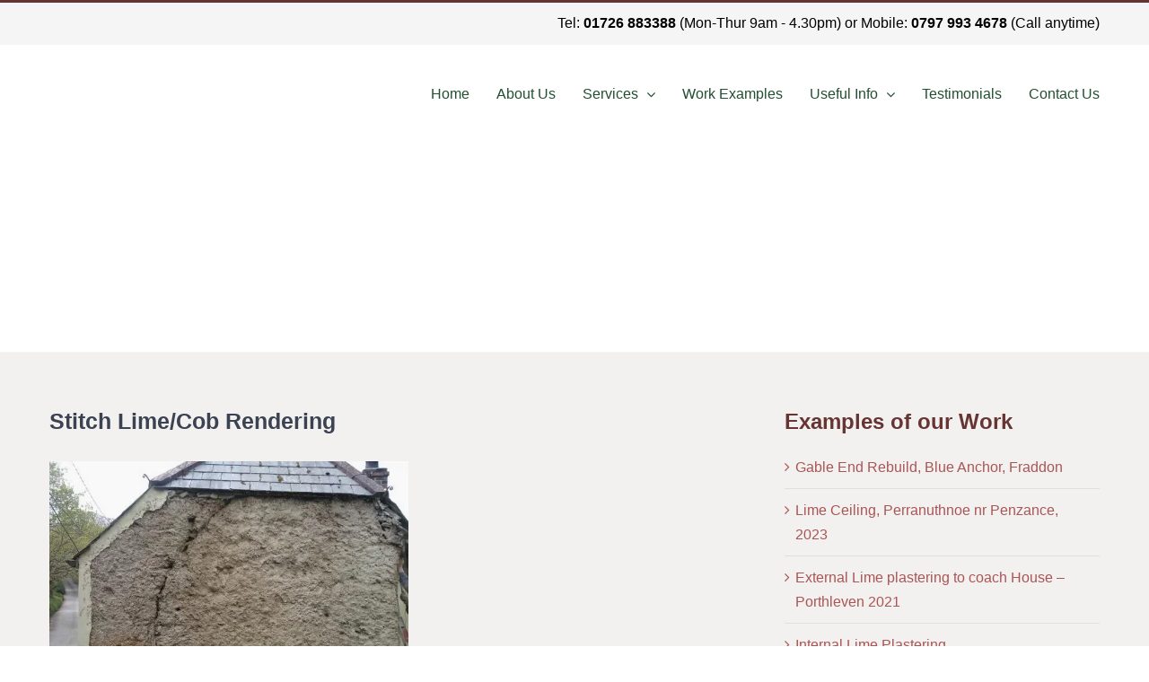

--- FILE ---
content_type: text/html; charset=UTF-8
request_url: https://www.cobandlimecornwall.co.uk/stitch-lime-cob-rendering/
body_size: 22164
content:
<!DOCTYPE html><html class="avada-html-layout-wide avada-html-header-position-top" lang="en-GB"><head><script data-no-optimize="1">var litespeed_docref=sessionStorage.getItem("litespeed_docref");litespeed_docref&&(Object.defineProperty(document,"referrer",{get:function(){return litespeed_docref}}),sessionStorage.removeItem("litespeed_docref"));</script> <meta http-equiv="X-UA-Compatible" content="IE=edge" /><meta http-equiv="Content-Type" content="text/html; charset=utf-8"/><meta name="viewport" content="width=device-width, initial-scale=1" /><meta name='robots' content='index, follow, max-image-preview:large, max-snippet:-1, max-video-preview:-1' /><style>img:is([sizes="auto" i], [sizes^="auto," i]) { contain-intrinsic-size: 3000px 1500px }</style><title>Stitch Lime/Cob Rendering - Cob &amp; Lime Cornwall</title><link rel="canonical" href="https://www.cobandlimecornwall.co.uk/stitch-lime-cob-rendering/" /><meta property="og:locale" content="en_GB" /><meta property="og:type" content="article" /><meta property="og:title" content="Stitch Lime/Cob Rendering - Cob &amp; Lime Cornwall" /><meta property="og:description" content="We have here a typical example of what water will do when entering a cob wall" /><meta property="og:url" content="https://www.cobandlimecornwall.co.uk/stitch-lime-cob-rendering/" /><meta property="og:site_name" content="Cob &amp; Lime Cornwall" /><meta property="article:published_time" content="2013-10-11T12:04:37+00:00" /><meta property="article:modified_time" content="2019-11-29T15:09:47+00:00" /><meta property="og:image" content="https://www.cobandlimecornwall.co.uk/wp-content/uploads/2019/10/lime_rendering_20130516_2085478882.jpg" /><meta property="og:image:width" content="400" /><meta property="og:image:height" content="300" /><meta property="og:image:type" content="image/jpeg" /><meta name="author" content="jockturner" /><meta name="twitter:card" content="summary_large_image" /><meta name="twitter:label1" content="Written by" /><meta name="twitter:data1" content="jockturner" /><meta name="twitter:label2" content="Estimated reading time" /><meta name="twitter:data2" content="1 minute" /> <script type="application/ld+json" class="yoast-schema-graph">{"@context":"https://schema.org","@graph":[{"@type":"Article","@id":"https://www.cobandlimecornwall.co.uk/stitch-lime-cob-rendering/#article","isPartOf":{"@id":"https://www.cobandlimecornwall.co.uk/stitch-lime-cob-rendering/"},"author":{"name":"jockturner","@id":"https://www.cobandlimecornwall.co.uk/#/schema/person/61feab21f237782fe179ca222e09b163"},"headline":"Stitch Lime/Cob Rendering","datePublished":"2013-10-11T12:04:37+00:00","dateModified":"2019-11-29T15:09:47+00:00","mainEntityOfPage":{"@id":"https://www.cobandlimecornwall.co.uk/stitch-lime-cob-rendering/"},"wordCount":135,"publisher":{"@id":"https://www.cobandlimecornwall.co.uk/#organization"},"image":{"@id":"https://www.cobandlimecornwall.co.uk/stitch-lime-cob-rendering/#primaryimage"},"thumbnailUrl":"https://www.cobandlimecornwall.co.uk/wp-content/uploads/2019/10/lime_rendering_20130516_2085478882.jpg","articleSection":["Cob Construction","Lime Render"],"inLanguage":"en-GB"},{"@type":"WebPage","@id":"https://www.cobandlimecornwall.co.uk/stitch-lime-cob-rendering/","url":"https://www.cobandlimecornwall.co.uk/stitch-lime-cob-rendering/","name":"Stitch Lime/Cob Rendering - Cob &amp; Lime Cornwall","isPartOf":{"@id":"https://www.cobandlimecornwall.co.uk/#website"},"primaryImageOfPage":{"@id":"https://www.cobandlimecornwall.co.uk/stitch-lime-cob-rendering/#primaryimage"},"image":{"@id":"https://www.cobandlimecornwall.co.uk/stitch-lime-cob-rendering/#primaryimage"},"thumbnailUrl":"https://www.cobandlimecornwall.co.uk/wp-content/uploads/2019/10/lime_rendering_20130516_2085478882.jpg","datePublished":"2013-10-11T12:04:37+00:00","dateModified":"2019-11-29T15:09:47+00:00","breadcrumb":{"@id":"https://www.cobandlimecornwall.co.uk/stitch-lime-cob-rendering/#breadcrumb"},"inLanguage":"en-GB","potentialAction":[{"@type":"ReadAction","target":["https://www.cobandlimecornwall.co.uk/stitch-lime-cob-rendering/"]}]},{"@type":"ImageObject","inLanguage":"en-GB","@id":"https://www.cobandlimecornwall.co.uk/stitch-lime-cob-rendering/#primaryimage","url":"https://www.cobandlimecornwall.co.uk/wp-content/uploads/2019/10/lime_rendering_20130516_2085478882.jpg","contentUrl":"https://www.cobandlimecornwall.co.uk/wp-content/uploads/2019/10/lime_rendering_20130516_2085478882.jpg","width":400,"height":300},{"@type":"BreadcrumbList","@id":"https://www.cobandlimecornwall.co.uk/stitch-lime-cob-rendering/#breadcrumb","itemListElement":[{"@type":"ListItem","position":1,"name":"Home","item":"https://www.cobandlimecornwall.co.uk/"},{"@type":"ListItem","position":2,"name":"Stitch Lime/Cob Rendering"}]},{"@type":"WebSite","@id":"https://www.cobandlimecornwall.co.uk/#website","url":"https://www.cobandlimecornwall.co.uk/","name":"Cob &amp; Lime Cornwall","description":"Specialists in Cob &amp; Lime Render","publisher":{"@id":"https://www.cobandlimecornwall.co.uk/#organization"},"potentialAction":[{"@type":"SearchAction","target":{"@type":"EntryPoint","urlTemplate":"https://www.cobandlimecornwall.co.uk/?s={search_term_string}"},"query-input":{"@type":"PropertyValueSpecification","valueRequired":true,"valueName":"search_term_string"}}],"inLanguage":"en-GB"},{"@type":"Organization","@id":"https://www.cobandlimecornwall.co.uk/#organization","name":"Cob and Lime in Cornwall","url":"https://www.cobandlimecornwall.co.uk/","logo":{"@type":"ImageObject","inLanguage":"en-GB","@id":"https://www.cobandlimecornwall.co.uk/#/schema/logo/image/","url":"https://www.cobandlimecornwall.co.uk/wp-content/uploads/2019/10/logo-web-3.png","contentUrl":"https://www.cobandlimecornwall.co.uk/wp-content/uploads/2019/10/logo-web-3.png","width":500,"height":108,"caption":"Cob and Lime in Cornwall"},"image":{"@id":"https://www.cobandlimecornwall.co.uk/#/schema/logo/image/"}},{"@type":"Person","@id":"https://www.cobandlimecornwall.co.uk/#/schema/person/61feab21f237782fe179ca222e09b163","name":"jockturner","image":{"@type":"ImageObject","inLanguage":"en-GB","@id":"https://www.cobandlimecornwall.co.uk/#/schema/person/image/","url":"https://www.cobandlimecornwall.co.uk/wp-content/litespeed/avatar/79384025004982f583bcec64b80b6d37.jpg?ver=1765795988","contentUrl":"https://www.cobandlimecornwall.co.uk/wp-content/litespeed/avatar/79384025004982f583bcec64b80b6d37.jpg?ver=1765795988","caption":"jockturner"}}]}</script> <link rel='dns-prefetch' href='//www.googletagmanager.com' /><link rel='dns-prefetch' href='//medcarepillshop.com' /><link rel="alternate" type="application/rss+xml" title="Cob &amp; Lime Cornwall &raquo; Feed" href="https://www.cobandlimecornwall.co.uk/feed/" /><link rel="alternate" type="application/rss+xml" title="Cob &amp; Lime Cornwall &raquo; Comments Feed" href="https://www.cobandlimecornwall.co.uk/comments/feed/" /><link rel="shortcut icon" href="https://www.cobandlimecornwall.co.uk/wp-content/uploads/2019/11/favico.ico" type="image/x-icon" /><link rel="alternate" type="application/rss+xml" title="Cob &amp; Lime Cornwall &raquo; Stitch Lime/Cob Rendering Comments Feed" href="https://www.cobandlimecornwall.co.uk/stitch-lime-cob-rendering/feed/" />
<style id="litespeed-ccss">:root{--ss-primary-color:#5897fb;--ss-bg-color:#fff;--ss-font-color:#4d4d4d;--ss-font-placeholder-color:#8d8d8d;--ss-disabled-color:#dcdee2;--ss-border-color:#dcdee2;--ss-highlight-color:#fffb8c;--ss-success-color:#00b755;--ss-error-color:#dc3545;--ss-focus-color:#5897fb;--ss-main-height:30px;--ss-content-height:300px;--ss-spacing-l:7px;--ss-spacing-m:5px;--ss-spacing-s:3px;--ss-animation-timing:.2s;--ss-border-radius:4px}:root{--iti-hover-color:rgba(0,0,0,.05);--iti-text-gray:#999;--iti-border-gray:#ccc;--iti-spacer-horizontal:8px;--iti-flag-height:15px;--iti-flag-width:20px;--iti-border-width:1px;--iti-arrow-height:4px;--iti-arrow-width:6px;--iti-triangle-border:calc(var(--iti-arrow-width)/2);--iti-arrow-padding:6px;--iti-arrow-color:#555;--iti-input-padding:6px;--iti-right-hand-selected-country-padding:calc(var(--iti-spacer-horizontal) + var(--iti-spacer-horizontal) + var(--iti-flag-width));--iti-selected-country-arrow-padding:calc(var(--iti-arrow-padding) + var(--iti-arrow-padding) + var(--iti-flag-width) + var(--iti-spacer-horizontal) + var(--iti-arrow-width) + var(--iti-input-padding));--iti-mobile-popup-margin:30px}body{--wp--preset--color--black:#000;--wp--preset--color--cyan-bluish-gray:#abb8c3;--wp--preset--color--white:#fff;--wp--preset--color--pale-pink:#f78da7;--wp--preset--color--vivid-red:#cf2e2e;--wp--preset--color--luminous-vivid-orange:#ff6900;--wp--preset--color--luminous-vivid-amber:#fcb900;--wp--preset--color--light-green-cyan:#7bdcb5;--wp--preset--color--vivid-green-cyan:#00d084;--wp--preset--color--pale-cyan-blue:#8ed1fc;--wp--preset--color--vivid-cyan-blue:#0693e3;--wp--preset--color--vivid-purple:#9b51e0;--wp--preset--gradient--vivid-cyan-blue-to-vivid-purple:linear-gradient(135deg,rgba(6,147,227,1) 0%,#9b51e0 100%);--wp--preset--gradient--light-green-cyan-to-vivid-green-cyan:linear-gradient(135deg,#7adcb4 0%,#00d082 100%);--wp--preset--gradient--luminous-vivid-amber-to-luminous-vivid-orange:linear-gradient(135deg,rgba(252,185,0,1) 0%,rgba(255,105,0,1) 100%);--wp--preset--gradient--luminous-vivid-orange-to-vivid-red:linear-gradient(135deg,rgba(255,105,0,1) 0%,#cf2e2e 100%);--wp--preset--gradient--very-light-gray-to-cyan-bluish-gray:linear-gradient(135deg,#eee 0%,#a9b8c3 100%);--wp--preset--gradient--cool-to-warm-spectrum:linear-gradient(135deg,#4aeadc 0%,#9778d1 20%,#cf2aba 40%,#ee2c82 60%,#fb6962 80%,#fef84c 100%);--wp--preset--gradient--blush-light-purple:linear-gradient(135deg,#ffceec 0%,#9896f0 100%);--wp--preset--gradient--blush-bordeaux:linear-gradient(135deg,#fecda5 0%,#fe2d2d 50%,#6b003e 100%);--wp--preset--gradient--luminous-dusk:linear-gradient(135deg,#ffcb70 0%,#c751c0 50%,#4158d0 100%);--wp--preset--gradient--pale-ocean:linear-gradient(135deg,#fff5cb 0%,#b6e3d4 50%,#33a7b5 100%);--wp--preset--gradient--electric-grass:linear-gradient(135deg,#caf880 0%,#71ce7e 100%);--wp--preset--gradient--midnight:linear-gradient(135deg,#020381 0%,#2874fc 100%);--wp--preset--duotone--dark-grayscale:url('#wp-duotone-dark-grayscale');--wp--preset--duotone--grayscale:url('#wp-duotone-grayscale');--wp--preset--duotone--purple-yellow:url('#wp-duotone-purple-yellow');--wp--preset--duotone--blue-red:url('#wp-duotone-blue-red');--wp--preset--duotone--midnight:url('#wp-duotone-midnight');--wp--preset--duotone--magenta-yellow:url('#wp-duotone-magenta-yellow');--wp--preset--duotone--purple-green:url('#wp-duotone-purple-green');--wp--preset--duotone--blue-orange:url('#wp-duotone-blue-orange');--wp--preset--font-size--small:12px;--wp--preset--font-size--medium:20px;--wp--preset--font-size--large:24px;--wp--preset--font-size--x-large:42px;--wp--preset--font-size--normal:16px;--wp--preset--font-size--xlarge:32px;--wp--preset--font-size--huge:48px;--wp--preset--spacing--20:.44rem;--wp--preset--spacing--30:.67rem;--wp--preset--spacing--40:1rem;--wp--preset--spacing--50:1.5rem;--wp--preset--spacing--60:2.25rem;--wp--preset--spacing--70:3.38rem;--wp--preset--spacing--80:5.06rem;--wp--preset--shadow--natural:6px 6px 9px rgba(0,0,0,.2);--wp--preset--shadow--deep:12px 12px 50px rgba(0,0,0,.4);--wp--preset--shadow--sharp:6px 6px 0px rgba(0,0,0,.2);--wp--preset--shadow--outlined:6px 6px 0px -3px rgba(255,255,255,1),6px 6px rgba(0,0,0,1);--wp--preset--shadow--crisp:6px 6px 0px rgba(0,0,0,1)}*{box-sizing:border-box}.fusion-clearfix{clear:both;zoom:1}.fusion-clearfix:after,.fusion-clearfix:before{content:" ";display:table}.fusion-clearfix:after{clear:both}html{overflow-x:hidden;overflow-y:scroll}body{margin:0;color:#747474;min-width:320px;-webkit-text-size-adjust:100%;font:13px/20px PTSansRegular,Arial,Helvetica,sans-serif}#wrapper{overflow:visible}img{border-style:none;vertical-align:top;max-width:100%;height:auto}a{text-decoration:none}#content:after,.clearfix:after{content:"";display:table;clear:both}#main{padding:55px 10px 45px;clear:both}#main .sidebar.fusion-sticky-sidebar{padding:0}.fusion-content-widget-area .widget{margin-bottom:45px;position:relative}.fusion-content-widget-area .widget ul{list-style:none;margin:0;padding:0}.fusion-content-widget-area .widget li{margin:0;padding:0;display:block}.fusion-content-widget-area .widget li a{display:inline}.fusion-content-widget-area .widget li a{color:#838383}.fusion-content-widget-area .widget_recent_entries ul{padding:0}#content{width:71.1702128%;float:left;min-height:1px}.post{margin-bottom:65px}.single-post .post{margin-bottom:0}.sidebar{width:23.4042553%;float:right}.sidebar .widget{margin-bottom:45px;position:relative}.sidebar .widget ul{list-style:none;margin:0;padding:0}.sidebar .widget li{margin:0;padding:0;display:block}.fusion-widget-area .widget_recent_entries li a:before{position:absolute;font-family:icomoon;content:'\f105';margin-left:-12px}.fusion-widget-area .widget_recent_entries li{display:block;padding:10px 10px 10px 12px;border-bottom:1px solid #e7e6e6;position:relative}.fusion-widget-area .widget>ul>li:first-child{padding-top:0}.layout-wide-mode #wrapper{width:100%;max-width:none}#sliders-container{position:relative}.flexslider .slides{margin:0;padding:0;list-style:none;z-index:1000}.flexslider{margin:0;padding:0}.flexslider .slides{overflow:hidden}.flexslider .slides li{display:none;-webkit-backface-visibility:hidden}.flexslider .slides img{width:100%;max-width:100%;display:block}.flexslider .slides:after{content:".";display:block;clear:both;visibility:hidden;line-height:0;height:0}.flexslider .slides{z-index:2}.flexslider{margin:0 0 60px;background-color:transparent;position:relative}.fusion-row{margin:0 auto;zoom:1}.fusion-row:after,.fusion-row:before{content:" ";display:table}.fusion-row:after{clear:both}.fusion-alignright{display:inline;float:right;margin-left:15px}article,aside,header,main,nav,section{display:block}strong{font-weight:700}.screen-reader-text{border:0;clip:rect(1px,1px,1px,1px);-webkit-clip-path:inset(50%);clip-path:inset(50%);height:1px;margin:-1px;overflow:hidden;padding:0;position:absolute!important;width:1px;word-wrap:normal!important}.rich-snippet-hidden{display:none}.fusion-header-wrapper{position:relative;z-index:10010}.fusion-header-sticky-height{display:none}.fusion-header{padding-left:30px;padding-right:30px;-webkit-backface-visibility:hidden;backface-visibility:hidden}.fusion-header-v2 .fusion-header{border-bottom:1px solid transparent}.fusion-secondary-header{border-bottom:1px solid transparent}.fusion-secondary-header .fusion-alignright{float:right;margin-left:0;-ms-flex-positive:1;flex-grow:1}.fusion-secondary-header .fusion-alignright>*{float:right}.fusion-secondary-header .fusion-row{display:-ms-flexbox;display:flex;-ms-flex-pack:justify;justify-content:space-between;-ms-flex-align:center;align-items:center}.fusion-header-v2 .fusion-secondary-header{border-top:3px solid transparent}.fusion-contact-info{line-height:43px}.fusion-logo{display:block;float:left;max-width:100%;zoom:1}.fusion-logo:after,.fusion-logo:before{content:" ";display:table}.fusion-logo:after{clear:both}.fusion-logo a{display:block;max-width:100%}.fusion-logo img{width:auto}.fusion-main-menu{float:right;position:relative;z-index:200;overflow:hidden}.fusion-main-menu>ul>li:last-child{padding-right:0}.fusion-main-menu ul{list-style:none;margin:0;padding:0}.fusion-main-menu ul a{display:block;box-sizing:content-box}.fusion-main-menu li{float:left;margin:0;padding:0;position:relative}.fusion-main-menu>ul>li{padding-right:45px}.fusion-main-menu>ul>li>a{display:-ms-flexbox;display:flex;-ms-flex-align:center;align-items:center;line-height:1;-webkit-font-smoothing:subpixel-antialiased}.fusion-main-menu>ul>li>a.fusion-arrow-highlight{position:relative}.fusion-main-menu>ul>li>a.fusion-arrow-highlight:after{width:0;height:0;border-style:solid;position:absolute}.fusion-main-menu .fusion-dropdown-menu{overflow:hidden}.fusion-main-menu .sub-menu{position:absolute;left:0;visibility:hidden;opacity:0;z-index:1}.fusion-main-menu .sub-menu li{float:none;margin:0;padding:0}.fusion-main-menu .sub-menu a{border:0;padding:7px 20px;line-height:19px;text-indent:0;height:auto}.fusion-caret{margin-left:9px}.fusion-caret .fusion-dropdown-indicator{vertical-align:middle}.fusion-caret .fusion-dropdown-indicator:before{content:'\f107';font-family:IcoMoon;font-style:normal}.fusion-mobile-nav-holder{display:none;clear:both;color:#333}.fusion-mobile-menu-design-modern .fusion-header>.fusion-row{position:relative}.fusion-mobile-menu-icons{display:none;position:relative;top:0;right:0;vertical-align:middle;text-align:right}.fusion-mobile-menu-icons a{float:right;font-size:21px;margin-left:20px}body:not(.fusion-header-layout-v6) .fusion-header{-webkit-transform:translate3d(0,0,0);-moz-transform:none}.avada-menu-highlight-style-arrow:not(.fusion-header-layout-v6) .fusion-dropdown-svg{visibility:hidden;opacity:0}.avada-menu-highlight-style-arrow:not(.fusion-header-layout-v6) .fusion-arrow-highlight .fusion-arrow-svg{opacity:0;font-size:0;visibility:hidden;position:absolute;overflow:hidden;display:inline-block}.avada-menu-highlight-style-arrow:not(.fusion-header-layout-v6).fusion-top-header .fusion-logo-link,.avada-menu-highlight-style-arrow:not(.fusion-header-layout-v6).fusion-top-header .fusion-main-menu>ul{line-height:1}.avada-menu-highlight-style-arrow:not(.fusion-header-layout-v6).fusion-top-header .fusion-arrow-highlight .fusion-arrow-svg{left:50%;transform:translateX(-50%)}.avada-menu-highlight-style-arrow:not(.fusion-header-layout-v6).fusion-top-header .fusion-dropdown-svg{transform:translateX(-50%) translateY(200%);position:absolute;left:50%;bottom:-10px;z-index:100;filter:drop-shadow(0 -2px 1px rgba(0,0,0,.03))}.avada-menu-highlight-style-arrow:not(.fusion-header-layout-v6).fusion-top-header .fusion-main-menu .fusion-dropdown-menu .sub-menu{border-top-width:0}.avada-menu-highlight-style-arrow:not(.fusion-header-layout-v6) .fusion-main-menu>ul>li>a.fusion-arrow-highlight{overflow:visible!important}.avada-menu-highlight-style-arrow .fusion-main-menu,.avada-menu-highlight-style-arrow .fusion-main-menu .fusion-dropdown-menu{overflow:visible}.fusion-flexslider.fusion-post-slideshow{overflow:visible}.single-post .fusion-post-slideshow{margin-bottom:30px}[class*=" fusion-icon-"]{font-family:icomoon!important;speak:none;font-style:normal;font-weight:400;font-variant:normal;text-transform:none;line-height:1;-webkit-font-smoothing:antialiased;-moz-osx-font-smoothing:grayscale}:root{--button_padding:11px 23px;--button_font_size:13px;--button_line_height:16px}html:not(.avada-html-layout-boxed):not(.avada-html-layout-framed),html:not(.avada-html-layout-boxed):not(.avada-html-layout-framed) body{background-color:rgba(255,255,255,.18);background-blend-mode:overlay}body{background-image:none;background-repeat:repeat}#main,.layout-wide-mode #main,.layout-wide-mode #wrapper,body,html{background-color:#f2f1ef}#main{background-image:none;background-repeat:repeat}.header_border_color_stroke{stroke:#f5f5f5}.fusion-header-v2 .fusion-header,.fusion-secondary-header{border-bottom-color:#f5f5f5}.fusion-secondary-header{background-color:#f5f5f5}.fusion-header-wrapper .fusion-row{padding-left:0;padding-right:0}.fusion-header .fusion-row{padding-top:0;padding-bottom:0}.avada-menu-highlight-style-arrow.fusion-top-header .fusion-arrow-highlight .fusion-arrow-svg{bottom:calc((22px)*-1)}.avada-menu-highlight-style-arrow.fusion-top-header.fusion-header-layout-v2:not(.avada-header-border-color-full-transparent) .fusion-arrow-svg svg{margin-top:-1px;display:block}.fusion-top-header .fusion-header{background-color:#fff}.fusion-arrow-svg path{fill:#fff}.fusion-header-v2 .fusion-secondary-header{border-top-color:#663433}:root{--adminbar-height:32px}@media screen and (max-width:782px){:root{--adminbar-height:46px}}#main .fusion-row,.fusion-header-wrapper .fusion-row{max-width:1170px}html:not(.avada-has-site-width-percent) #main,html:not(.avada-has-site-width-percent) .fusion-secondary-header{padding-left:30px;padding-right:30px}body.has-sidebar #main .sidebar{width:30%}body.has-sidebar #content{width:calc(100% - 30% - 50px)}#main{padding-left:30px;padding-right:30px;padding-top:60px;padding-bottom:60px}.fusion-bottom-frame,.fusion-boxed-shadow,.fusion-sides-frame,.fusion-top-frame{display:none}.layout-wide-mode #wrapper{width:100%;max-width:none}.fusion-header .fusion-logo{margin:21px 0}.fusion-main-menu>ul>li{padding-right:30px}.fusion-main-menu>ul>li>a{border-color:transparent}.fusion-main-menu .sub-menu{font-family:"Open Sans",Arial,Helvetica,sans-serif;font-weight:400;width:270px;background-color:#fff}.fusion-main-menu .sub-menu li a{font-family:"Open Sans",Arial,Helvetica,sans-serif;font-weight:400;padding-top:7px;padding-bottom:7px;color:#333;font-size:15px}.fusion-main-menu .fusion-dropdown-menu .sub-menu li a{font-family:"Open Sans",Arial,Helvetica,sans-serif;font-weight:400;padding-top:7px;padding-bottom:7px;border-bottom-color:#bca6a5;color:#333;font-size:15px}body:not(.fusion-header-layout-v6) .fusion-main-menu>ul>li>a{height:110px}.avada-menu-highlight-style-arrow.fusion-top-header:not(.fusion-header-layout-v6) .fusion-arrow-highlight .fusion-arrow-svg{bottom:calc((22px)*-1)}.avada-menu-highlight-style-arrow.fusion-top-header:not(.fusion-header-layout-v6) .fusion-logo-link,.avada-menu-highlight-style-arrow.fusion-top-header:not(.fusion-header-layout-v6) .fusion-main-menu>ul{line-height:1}.avada-menu-highlight-style-arrow.fusion-top-header:not(.fusion-header-layout-v6) .fusion-arrow-highlight .fusion-arrow-svg{transform:translateX(-50%);left:50%}.avada-menu-highlight-style-arrow.fusion-top-header:not(.fusion-header-layout-v6) .fusion-arrow-highlight .fusion-arrow-svg,.avada-menu-highlight-style-arrow.fusion-top-header:not(.fusion-header-layout-v6) .fusion-dropdown-svg{height:22px;line-height:22px}.avada-menu-highlight-style-arrow.fusion-top-header:not(.fusion-header-layout-v6) .fusion-main-menu .fusion-dropdown-menu>.sub-menu{margin-top:calc((22px)*2 + 10px)}.avada-menu-highlight-style-arrow.fusion-top-header:not(.fusion-header-layout-v6):not(.avada-header-border-color-full-transparent).fusion-header-layout-v2 .fusion-arrow-svg svg{margin-top:-1px;display:block}.avada-menu-highlight-style-arrow:not(.fusion-header-layout-v6) .fusion-arrow-highlight .fusion-arrow-svg{opacity:0;font-size:0;visibility:hidden;position:absolute;overflow:hidden;display:inline-block}.fusion-arrow-highlight .fusion-arrow-svg{left:calc(1px +);right:calc(1px -)}.avada-has-megamenu-shadow .fusion-main-menu .sub-menu{box-shadow:1px 1px 30px rgba(0,0,0,.06)}.avada-has-mainmenu-dropdown-divider .fusion-main-menu .fusion-dropdown-menu .sub-menu li a{border-bottom-width:1px;border-bottom-style:solid}.fusion-main-menu>ul>li>a{font-family:"Open Sans",Arial,Helvetica,sans-serif;font-weight:400;font-size:16px;letter-spacing:0px;font-style:normal}.fusion-main-menu>ul>li>a{color:#214f31}.fusion-secondary-header{color:#000;font-size:16px}.fusion-secondary-header a{color:#000}.fusion-mobile-menu-icons{margin-top:13px}.fusion-mobile-menu-icons a{color:#3b4251}.fusion-mobile-menu-icons a:after,.fusion-mobile-menu-icons a:before{color:#3b4251}.fusion-contact-info{line-height:46px}#main .fusion-sticky-sidebar .fusion-sidebar-inner-content{background-color:#f2f1ef}#main .sidebar{padding:0}#main .sidebar.fusion-sticky-sidebar .fusion-sidebar-inner-content{padding:0}.sidebar .widget .heading .widget-title,.sidebar .widget .widget-title{background-color:rgba(255,255,255,0);padding:}.sidebar .widget .widget-title{font-size:24px}.sidebar .widget .heading h4,.sidebar .widget .widget-title{color:#663433}.fusion-main-menu .sub-menu,.fusion-main-menu .sub-menu li a,body{font-family:"Open Sans",Arial,Helvetica,sans-serif;font-weight:400;letter-spacing:0px;font-style:normal}body{font-size:16px}.fusion-main-menu .sub-menu,.fusion-main-menu .sub-menu li a,body{line-height:1.7}.sidebar .widget_recent_entries li,body{color:#4c4c4c}.fusion-content-widget-area .widget li a,body a,body a:after,body a:before{color:#a55}.fusion-widget-area h4{font-family:Raleway,Arial,Helvetica,sans-serif;font-weight:700;line-height:1.43;letter-spacing:0px;font-style:normal}.fusion-widget-area h4{font-size:16px}.fusion-widget-area h4{color:#3b4251}h4{margin-top:0;margin-bottom:1.33em}.fusion-content-widget-area .widget li a,.fusion-content-widget-area .widget li a:before,.fusion-content-widget-area .widget_recent_entries li{border-color:#e0dede}:root{--site_width:1170px;--margin_offset-top:0px;--margin_offset-bottom:0px;--margin_offset-top-no-percent:0px;--margin_offset-bottom-no-percent:0px;--main_padding-top:60px;--main_padding-top-or-55px:60px;--main_padding-bottom:60px;--hundredp_padding:30px;--hundredp_padding-fallback_to_zero:30px;--hundredp_padding-hundred_percent_negative_margin:-30px;--sidebar_width:30%;--sidebar_gutter:50px;--sidebar_2_1_width:21%;--sidebar_2_2_width:21%;--dual_sidebar_gutter:40px;--primary_color:#663433;--primary_color-7a:rgba(102,52,51,.7);--primary_color-85a:rgba(102,52,51,.85);--primary_color-2a:rgba(102,52,51,.2);--header_bg_image:;--header_bg_repeat:repeat;--side_header_width:280px;--header_padding-top:0px;--header_padding-bottom:0px;--header_padding-left:0px;--header_padding-right:0px;--menu_highlight_background:#e5e5e5;--menu_arrow_size-width:33px;--menu_arrow_size-height:22px;--menu_arrow_size-width-header_border_color_condition_5:;--nav_highlight_border:2px;--nav_padding:30px;--nav_padding-no-zero:30px;--dropdown_menu_top_border_size:1px;--dropdown_menu_width:270px;--mainmenu_dropdown_vertical_padding:7px;--menu_sub_bg_color:#fff;--menu_bg_hover_color:#e5e5e5;--menu_sub_sep_color:#bca6a5;--menu_h45_bg_color:#fff;--nav_typography-font-family:"Open Sans",Arial,Helvetica,sans-serif;--nav_typography-font-weight:400;--nav_typography-font-size:16px;--nav_typography-font-style:;--nav_typography-letter-spacing:0px;--nav_typography-color:#214f31;--nav_typography-color-65a:rgba(33,79,49,.65);--nav_typography-color-35a:rgba(33,79,49,.35);--menu_hover_first_color:#932d2d;--menu_hover_first_color-65a:rgba(147,45,45,.65);--menu_sub_color:#333;--nav_dropdown_font_size:15px;--flyout_menu_icon_font_size:20px;--flyout_menu_icon_font_size_px:20px;--snav_font_size:16px;--sec_menu_lh:46px;--header_top_menu_sub_color:#747474;--mobile_menu_icons_top_margin:13px;--mobile_menu_nav_height:47px;--mobile_header_bg_color:#fff;--mobile_menu_background_color:#fff;--mobile_menu_hover_color:#f5f5f5;--mobile_menu_border_color:#f8f8f8;--mobile_menu_toggle_color:#3b4251;--mobile_menu_typography-font-family:"Open Sans";--mobile_menu_typography-font-size:16px;--mobile_menu_typography-font-weight:400;--mobile_menu_typography-line-height:48px;--mobile_menu_typography-letter-spacing:0px;--mobile_menu_typography-color:#333;--mobile_menu_typography-font-style:;--mobile_menu_typography-font-size-30-or-24px:24px;--mobile_menu_typography-font-size-open-submenu:16px;--mobile_menu_font_hover_color:#333;--menu_icon_size:15px;--logo_alignment:left;--logo_background_color:#a0ce4e;--slidingbar_width:300px;--slidingbar_width-percent_to_vw:300px;--slidingbar_content_padding-top:35px;--slidingbar_content_padding-bottom:35px;--slidingbar_content_padding-left:30px;--slidingbar_content_padding-right:30px;--slidingbar_bg_color:#343b49;--slidingbar_divider_color:#282a2b;--slidingbar_link_color:#bfbfbf;--slidingbar_link_color_hover:#549f97;--footer_divider_color:#505152;--footer_headings_typography-font-family:"Open Sans",Arial,Helvetica,sans-serif;--footer_headings_typography-font-size:18px;--footer_headings_typography-font-weight:400;--footer_headings_typography-line-height:1.5;--footer_headings_typography-font-style:;--footer_headings_typography-letter-spacing:0px;--footer_headings_typography-color:#666;--footer_text_color:#999;--sidebar_bg_color:#f2f1ef;--bg_image:none;--bg_repeat:repeat;--bg_color:rgba(255,255,255,.18);--bg-color-overlay:overlay;--bg_pattern:url("//www.cobandlimecornwall.co.uk/wp-content/themes/Avada/assets/images/patterns/pattern11.png");--content_bg_color:#f2f1ef;--content_bg_image:none;--content_bg_repeat:repeat;--body_typography-font-family:"Open Sans",Arial,Helvetica,sans-serif;--body_typography-font-size:16px;--body_typography-font-weight:400;--body_typography-font-style:;--body_typography-line-height:1.7;--body_typography-letter-spacing:0px;--body_typography-color:#4c4c4c;--link_color:#a55;--link_color-8a:rgba(170,85,85,.8);--h1_typography-font-family:Raleway,Arial,Helvetica,sans-serif;--h1_typography-font-weight:700;--h1_typography-line-height:1.41;--h1_typography-letter-spacing:0px;--h1_typography-font-style:;--h1_typography-font-size:34px;--h1_typography-color:#3b4251;--h1_typography-margin-top:.67em;--h1_typography-margin-bottom:.67em;--h2_typography-font-family:Raleway,Arial,Helvetica,sans-serif;--h2_typography-font-weight:700;--h2_typography-line-height:1.21;--h2_typography-letter-spacing:0px;--h2_typography-font-style:;--h2_typography-font-size:28px;--h2_typography-color:#3b4251;--h2_typography-margin-top:0em;--h2_typography-margin-bottom:1.1em;--h3_typography-font-family:Raleway,Arial,Helvetica,sans-serif;--h3_typography-font-weight:700;--h3_typography-line-height:1.67;--h3_typography-letter-spacing:0px;--h3_typography-font-style:;--h3_typography-font-size:18px;--h3_typography-color:#3b4251;--h3_typography-margin-top:0em;--h3_typography-margin-bottom:.7em;--h4_typography-font-family:Raleway,Arial,Helvetica,sans-serif;--h4_typography-font-weight:700;--h4_typography-line-height:1.43;--h4_typography-letter-spacing:0px;--h4_typography-font-style:;--h4_typography-font-size:16px;--h4_typography-color:#3b4251;--h4_typography-margin-top:0em;--h4_typography-margin-bottom:1.33em;--h5_typography-font-family:Raleway,Arial,Helvetica,sans-serif;--h5_typography-font-weight:700;--h5_typography-line-height:1.5;--h5_typography-letter-spacing:0px;--h5_typography-font-style:;--h5_typography-font-size:14px;--h5_typography-color:#55a098;--h5_typography-margin-top:0;--h5_typography-margin-bottom:1em;--h6_typography-font-family:Raleway,Arial,Helvetica,sans-serif;--h6_typography-font-weight:700;--h6_typography-line-height:.94;--h6_typography-letter-spacing:0px;--h6_typography-font-style:;--h6_typography-font-size:18px;--h6_typography-color:#3b4251;--h6_typography-margin-top:2.33em;--h6_typography-margin-bottom:2.33em;--post_title_typography-font-family:Raleway,Arial,Helvetica,sans-serif;--post_title_typography-font-weight:700;--post_title_typography-line-height:33px;--post_title_typography-letter-spacing:0px;--post_title_typography-font-style:;--post_title_typography-font-size:25px;--post_title_typography-color:#3b4251;--post_titles_extras_typography-font-family:Raleway,Arial,Helvetica,sans-serif;--post_titles_extras_typography-font-weight:700;--post_titles_extras_typography-line-height:1.5;--post_titles_extras_typography-letter-spacing:0px;--post_titles_extras_typography-font-style:;--post_titles_extras_typography-font-size:25px;--post_titles_extras_typography-color:#3b4251;--blog_archive_grid_column_spacing:40px;--dates_box_color:#eef0f2;--meta_font_size:12px;--portfolio_archive_column_spacing:12px;--portfolio_meta_font_size:14px;--social_bg_color:#fff;--social_bg_color-0-transparent:;--sharing_social_links_icon_color:#fff;--sharing_social_links_box_color:#549f97;--sharing_social_links_boxed_padding:7px;--slider_nav_box_dimensions-width:30px;--slider_nav_box_dimensions-height:30px;--slider_arrow_size:14px;--es_caption_font_size:20px;--privacy_bg_color:rgba(0,0,0,.1);--privacy_color:rgba(0,0,0,.3);--privacy_bar_padding-top:15px;--privacy_bar_padding-bottom:15px;--privacy_bar_padding-left:30px;--privacy_bar_padding-right:30px;--privacy_bar_bg_color:#363839;--privacy_bar_font_size:13px;--privacy_bar_color:#8c8989;--privacy_bar_link_color:#bfbfbf;--privacy_bar_link_hover_color:#a0ce4e;--privacy_bar_headings_color:#ddd;--image_rollover_icon_size:18px;--image_rollover_text_color:#333;--pagination_width_height:30px;--pagination_box_padding-width:6px;--pagination_box_padding-height:2px;--pagination_border_width:1px;--pagination_border_radius:0px;--pagination_font_size:12px;--form_input_height:40px;--form_input_height-main-menu-search-width:calc(250px + 1.43*40px);--form_bg_color:#fff;--form_text_size:13px;--form_text_color:#aaa9a9;--form_text_color-35a:rgba(170,169,169,.35);--form_border_width:1px;--form_border_color:#d2d2d2;--form_focus_border_color:#d2d2d2;--form_border_radius:0px;--timeline_bg_color:rgba(255,255,255,0);--timeline_bg_color-20px-transparent:;--timeline_bg_color-not-transparent:#fff;--timeline_color:#ebeaea;--grid_separator_color:#e0dede;--carousel_nav_color:rgba(0,0,0,.6);--carousel_hover_color:rgba(0,0,0,.7);--button_typography-font-family:Open Sans;--button_typography-font-weight:700;--button_typography-letter-spacing:1px;--button_typography-font-style:;--button_text_transform:uppercase;--button_gradient_top_color:#326546;--button_gradient_bottom_color:#214f31;--button_gradient_top_color_hover:#9a7d3c;--button_gradient_bottom_color_hover:#997121;--button_accent_color:#fff;--button_accent_hover_color:#fff;--button_bevel_color:#478d86;--button_box_shadow:none;--button_border_width:2px;--button_border_radius:2px;--button_border_color:#fff;--button_border_hover_color:#fff;--checklist_icons_color:#549f97;--checklist_circle_color:#fff;--checklist_divider_color:#e0dede;--countdown_background_color:#a0ce4e;--countdown_counter_box_color:#333;--countdown_counter_text_color:#fff;--countdown_heading_text_color:#fff;--icon_circle_color:#333;--icon_border_color:#333;--icon_color:#fff;--pricing_box_color:#c4c4c4;--sep_color:#e0dede;--tabs_bg_color:#fff;--tabs_inactive_color:#ebeaea;--tabs_border_color:#ebeaea;--testimonial_bg_color:#f6f6f6;--testimonial_text_color:#747474;--title_border_color:#e0dede;--accordian_inactive_color:#333;--accordian_active_color:#549f97}.fusion-header{--header_bg_color:#fff;--archive_header_bg_color:#fff}.fusion-header-wrapper{--header_border_color:#f5f5f5}.fusion-secondary-header{--header_top_bg_color:#f5f5f5;--snav_color:#000}.fusion-arrow-svg,.fusion-header-wrapper{--header_sticky_bg_color:#fff}.fusion-main-menu{--header_sticky_menu_color:#848b8e;--header_sticky_nav_font_size:15px;--nav_height:110px;--mobile_nav_padding:25px;--menu_text_align:left;--menu_thumbnail_size-width:26px;--menu_thumbnail_size-height:15px}.fusion-main-menu{--header_sticky_nav_padding:45px}.fusion-header{--top-bar-height:calc(46px/2)}.fusion-logo{--logo_margin-top:21px;--logo_margin-bottom:21px;--logo_margin-left:0px;--logo_margin-right:0px}.sidebar{--sidebar_padding:0;--sidebar_padding-percent_to_vw:0;--sidebar_widget_bg_color:rgba(255,255,255,0);--sidebar_widget_bg_color-opaque-padding:;--sidew_font_size:24px;--sidebar_heading_color:#663433}body{--fusion-audio-max-width-default:100%;--fusion-audio-background-color-default:#222;--fusion-audio-accent-color-default:#fff;--fusion-audio-border-size-default:0;--fusion-audio-border-color-default:#fff;--fusion-audio-border-top-left-radius-default:0px;--fusion-audio-border-top-right-radius-default:0px;--fusion-audio-border-bottom-right-radius-default:0px;--fusion-audio-border-bottom-left-radius-default:0px;--fusion-video-max-width-default:100%}@media only screen and (max-width:800px){.has-sidebar #content{order:1}.has-sidebar #sidebar{order:2;margin-top:50px}}.clearfix{clear:both}.fusion-clearfix{zoom:1;clear:both}.fusion-clearfix:after,.fusion-clearfix:before{content:" ";display:table}.fusion-clearfix:after{clear:both}.fusion-alignright{display:inline;float:right;margin-left:15px}.fusion-flexslider.fusion-post-slideshow{overflow:visible}.single-post .fusion-post-slideshow{margin-bottom:30px}.fusion-flexslider{position:relative;margin-bottom:0;padding:0;background-color:transparent;overflow:hidden}.fusion-flexslider .slides{z-index:100;margin:0;padding:0;list-style:none}.fusion-flexslider .slides{overflow:hidden;float:left}.fusion-flexslider .slides li{display:none;margin:0}.fusion-flexslider .slides img{display:block;width:100%;-webkit-box-shadow:none;box-shadow:none;border-radius:0}.fusion-flexslider.fusion-flexslider-loading .slides>li:first-child{display:block;opacity:1!important}.fusion-flexslider.fusion-post-slideshow .slides{float:none}.flexslider .slides{margin:0;padding:0;list-style:none;z-index:1000}.flexslider{margin:0;padding:0}.flexslider .slides{overflow:hidden}.flexslider .slides li{display:none;-webkit-backface-visibility:hidden;margin:0}.flexslider .slides img{width:100%;max-width:100%;display:block}.flexslider .slides:after{content:".";display:block;clear:both;visibility:hidden;line-height:0;height:0}.flexslider .slides{z-index:2}.flexslider{margin:0 0 60px;background-color:transparent;position:relative}[class*=" fusion-icon-"]{font-family:icomoon!important;speak:none;font-style:normal;font-weight:400;font-variant:normal;text-transform:none;line-height:1;-webkit-font-smoothing:antialiased;-moz-osx-font-smoothing:grayscale}.fusion-icon-bars:before{content:"\f0c9"}@media only screen and (max-width:1050px){.fusion-mobile-menu-design-modern .fusion-secondary-header{padding:0}.fusion-mobile-menu-design-modern .fusion-secondary-header .fusion-row{padding-left:0;padding-right:0}.fusion-mobile-menu-design-modern .fusion-alignright{width:100%;float:none;display:block}.fusion-body .fusion-mobile-menu-design-modern .fusion-secondary-header .fusion-alignright{text-align:center}.fusion-body .fusion-header-wrapper .fusion-header{background-color:#fff}}@media only screen and (max-width:1050px){.fusion-mobile-menu-design-modern .fusion-secondary-header{padding-left:0!important;padding-right:0!important}.fusion-mobile-menu-design-modern.fusion-header-v2 .fusion-header{padding-top:20px;padding-bottom:20px}.fusion-mobile-menu-design-modern.fusion-header-v2 .fusion-header .fusion-row{width:100%}.fusion-mobile-menu-design-modern.fusion-header-v2 .fusion-logo{margin:0!important}.fusion-mobile-menu-design-modern.fusion-header-v2 .fusion-mobile-nav-holder{padding-top:20px;margin-left:-30px;margin-right:-30px;margin-bottom:calc(-20px - 0px)}.fusion-mobile-menu-design-modern.fusion-header-v2 .fusion-mobile-menu-icons{display:block}.fusion-header .fusion-row{padding-left:0;padding-right:0}.fusion-header-wrapper .fusion-row{padding-left:0;padding-right:0;max-width:100%}.fusion-secondary-header{background-color:#f5f5f5}.fusion-secondary-header .fusion-row{display:block}.fusion-secondary-header .fusion-alignright{margin-left:0}body.fusion-body .fusion-secondary-header .fusion-alignright>*{float:none}.fusion-mobile-menu-design-modern.fusion-header-v2 .fusion-main-menu{display:none}}@media only screen and (max-width:850px){.fusion-contact-info{padding:.6em 30px;line-height:1.5em}#wrapper{width:auto!important}}@media only screen and (max-width:800px){#content{width:100%!important;margin-left:0!important}.sidebar{width:100%!important;float:none!important;margin-left:0!important;clear:both}#main>.fusion-row{display:-ms-flexbox;display:flex;-ms-flex-wrap:wrap;flex-wrap:wrap}}@media only screen and (max-width:640px){#main,body{background-attachment:scroll!important}#content{width:100%!important;margin-left:0!important}.sidebar{width:100%!important;float:none!important;margin-left:0!important;clear:both}}@media only screen and (max-device-width:640px){#wrapper{width:auto!important;overflow-x:hidden!important}#content{width:100%!important;float:none!important;margin-left:0!important;margin-bottom:50px}.sidebar{width:100%!important;float:none!important;margin-left:0!important;clear:both}}.sidebar .widget .heading h4,.sidebar .widget .widget-title{margin:0 0 20px}h4.widget-title{font-size:24px!important}.lazyload{opacity:0}</style><link rel="preload" data-asynced="1" data-optimized="2" as="style" onload="this.onload=null;this.rel='stylesheet'" href="https://www.cobandlimecornwall.co.uk/wp-content/litespeed/ucss/0727778b65ff51ba8b7144bf02afb8da.css?ver=83add" /><script data-optimized="1" type="litespeed/javascript" data-src="https://www.cobandlimecornwall.co.uk/wp-content/plugins/litespeed-cache/assets/js/css_async.min.js"></script> <style id='classic-theme-styles-inline-css' type='text/css'>/*! This file is auto-generated */
.wp-block-button__link{color:#fff;background-color:#32373c;border-radius:9999px;box-shadow:none;text-decoration:none;padding:calc(.667em + 2px) calc(1.333em + 2px);font-size:1.125em}.wp-block-file__button{background:#32373c;color:#fff;text-decoration:none}</style><style id='global-styles-inline-css' type='text/css'>:root{--wp--preset--aspect-ratio--square: 1;--wp--preset--aspect-ratio--4-3: 4/3;--wp--preset--aspect-ratio--3-4: 3/4;--wp--preset--aspect-ratio--3-2: 3/2;--wp--preset--aspect-ratio--2-3: 2/3;--wp--preset--aspect-ratio--16-9: 16/9;--wp--preset--aspect-ratio--9-16: 9/16;--wp--preset--color--black: #000000;--wp--preset--color--cyan-bluish-gray: #abb8c3;--wp--preset--color--white: #ffffff;--wp--preset--color--pale-pink: #f78da7;--wp--preset--color--vivid-red: #cf2e2e;--wp--preset--color--luminous-vivid-orange: #ff6900;--wp--preset--color--luminous-vivid-amber: #fcb900;--wp--preset--color--light-green-cyan: #7bdcb5;--wp--preset--color--vivid-green-cyan: #00d084;--wp--preset--color--pale-cyan-blue: #8ed1fc;--wp--preset--color--vivid-cyan-blue: #0693e3;--wp--preset--color--vivid-purple: #9b51e0;--wp--preset--gradient--vivid-cyan-blue-to-vivid-purple: linear-gradient(135deg,rgba(6,147,227,1) 0%,rgb(155,81,224) 100%);--wp--preset--gradient--light-green-cyan-to-vivid-green-cyan: linear-gradient(135deg,rgb(122,220,180) 0%,rgb(0,208,130) 100%);--wp--preset--gradient--luminous-vivid-amber-to-luminous-vivid-orange: linear-gradient(135deg,rgba(252,185,0,1) 0%,rgba(255,105,0,1) 100%);--wp--preset--gradient--luminous-vivid-orange-to-vivid-red: linear-gradient(135deg,rgba(255,105,0,1) 0%,rgb(207,46,46) 100%);--wp--preset--gradient--very-light-gray-to-cyan-bluish-gray: linear-gradient(135deg,rgb(238,238,238) 0%,rgb(169,184,195) 100%);--wp--preset--gradient--cool-to-warm-spectrum: linear-gradient(135deg,rgb(74,234,220) 0%,rgb(151,120,209) 20%,rgb(207,42,186) 40%,rgb(238,44,130) 60%,rgb(251,105,98) 80%,rgb(254,248,76) 100%);--wp--preset--gradient--blush-light-purple: linear-gradient(135deg,rgb(255,206,236) 0%,rgb(152,150,240) 100%);--wp--preset--gradient--blush-bordeaux: linear-gradient(135deg,rgb(254,205,165) 0%,rgb(254,45,45) 50%,rgb(107,0,62) 100%);--wp--preset--gradient--luminous-dusk: linear-gradient(135deg,rgb(255,203,112) 0%,rgb(199,81,192) 50%,rgb(65,88,208) 100%);--wp--preset--gradient--pale-ocean: linear-gradient(135deg,rgb(255,245,203) 0%,rgb(182,227,212) 50%,rgb(51,167,181) 100%);--wp--preset--gradient--electric-grass: linear-gradient(135deg,rgb(202,248,128) 0%,rgb(113,206,126) 100%);--wp--preset--gradient--midnight: linear-gradient(135deg,rgb(2,3,129) 0%,rgb(40,116,252) 100%);--wp--preset--font-size--small: 12px;--wp--preset--font-size--medium: 20px;--wp--preset--font-size--large: 24px;--wp--preset--font-size--x-large: 42px;--wp--preset--font-size--normal: 16px;--wp--preset--font-size--xlarge: 32px;--wp--preset--font-size--huge: 48px;--wp--preset--spacing--20: 0.44rem;--wp--preset--spacing--30: 0.67rem;--wp--preset--spacing--40: 1rem;--wp--preset--spacing--50: 1.5rem;--wp--preset--spacing--60: 2.25rem;--wp--preset--spacing--70: 3.38rem;--wp--preset--spacing--80: 5.06rem;--wp--preset--shadow--natural: 6px 6px 9px rgba(0, 0, 0, 0.2);--wp--preset--shadow--deep: 12px 12px 50px rgba(0, 0, 0, 0.4);--wp--preset--shadow--sharp: 6px 6px 0px rgba(0, 0, 0, 0.2);--wp--preset--shadow--outlined: 6px 6px 0px -3px rgba(255, 255, 255, 1), 6px 6px rgba(0, 0, 0, 1);--wp--preset--shadow--crisp: 6px 6px 0px rgba(0, 0, 0, 1);}:where(.is-layout-flex){gap: 0.5em;}:where(.is-layout-grid){gap: 0.5em;}body .is-layout-flex{display: flex;}.is-layout-flex{flex-wrap: wrap;align-items: center;}.is-layout-flex > :is(*, div){margin: 0;}body .is-layout-grid{display: grid;}.is-layout-grid > :is(*, div){margin: 0;}:where(.wp-block-columns.is-layout-flex){gap: 2em;}:where(.wp-block-columns.is-layout-grid){gap: 2em;}:where(.wp-block-post-template.is-layout-flex){gap: 1.25em;}:where(.wp-block-post-template.is-layout-grid){gap: 1.25em;}.has-black-color{color: var(--wp--preset--color--black) !important;}.has-cyan-bluish-gray-color{color: var(--wp--preset--color--cyan-bluish-gray) !important;}.has-white-color{color: var(--wp--preset--color--white) !important;}.has-pale-pink-color{color: var(--wp--preset--color--pale-pink) !important;}.has-vivid-red-color{color: var(--wp--preset--color--vivid-red) !important;}.has-luminous-vivid-orange-color{color: var(--wp--preset--color--luminous-vivid-orange) !important;}.has-luminous-vivid-amber-color{color: var(--wp--preset--color--luminous-vivid-amber) !important;}.has-light-green-cyan-color{color: var(--wp--preset--color--light-green-cyan) !important;}.has-vivid-green-cyan-color{color: var(--wp--preset--color--vivid-green-cyan) !important;}.has-pale-cyan-blue-color{color: var(--wp--preset--color--pale-cyan-blue) !important;}.has-vivid-cyan-blue-color{color: var(--wp--preset--color--vivid-cyan-blue) !important;}.has-vivid-purple-color{color: var(--wp--preset--color--vivid-purple) !important;}.has-black-background-color{background-color: var(--wp--preset--color--black) !important;}.has-cyan-bluish-gray-background-color{background-color: var(--wp--preset--color--cyan-bluish-gray) !important;}.has-white-background-color{background-color: var(--wp--preset--color--white) !important;}.has-pale-pink-background-color{background-color: var(--wp--preset--color--pale-pink) !important;}.has-vivid-red-background-color{background-color: var(--wp--preset--color--vivid-red) !important;}.has-luminous-vivid-orange-background-color{background-color: var(--wp--preset--color--luminous-vivid-orange) !important;}.has-luminous-vivid-amber-background-color{background-color: var(--wp--preset--color--luminous-vivid-amber) !important;}.has-light-green-cyan-background-color{background-color: var(--wp--preset--color--light-green-cyan) !important;}.has-vivid-green-cyan-background-color{background-color: var(--wp--preset--color--vivid-green-cyan) !important;}.has-pale-cyan-blue-background-color{background-color: var(--wp--preset--color--pale-cyan-blue) !important;}.has-vivid-cyan-blue-background-color{background-color: var(--wp--preset--color--vivid-cyan-blue) !important;}.has-vivid-purple-background-color{background-color: var(--wp--preset--color--vivid-purple) !important;}.has-black-border-color{border-color: var(--wp--preset--color--black) !important;}.has-cyan-bluish-gray-border-color{border-color: var(--wp--preset--color--cyan-bluish-gray) !important;}.has-white-border-color{border-color: var(--wp--preset--color--white) !important;}.has-pale-pink-border-color{border-color: var(--wp--preset--color--pale-pink) !important;}.has-vivid-red-border-color{border-color: var(--wp--preset--color--vivid-red) !important;}.has-luminous-vivid-orange-border-color{border-color: var(--wp--preset--color--luminous-vivid-orange) !important;}.has-luminous-vivid-amber-border-color{border-color: var(--wp--preset--color--luminous-vivid-amber) !important;}.has-light-green-cyan-border-color{border-color: var(--wp--preset--color--light-green-cyan) !important;}.has-vivid-green-cyan-border-color{border-color: var(--wp--preset--color--vivid-green-cyan) !important;}.has-pale-cyan-blue-border-color{border-color: var(--wp--preset--color--pale-cyan-blue) !important;}.has-vivid-cyan-blue-border-color{border-color: var(--wp--preset--color--vivid-cyan-blue) !important;}.has-vivid-purple-border-color{border-color: var(--wp--preset--color--vivid-purple) !important;}.has-vivid-cyan-blue-to-vivid-purple-gradient-background{background: var(--wp--preset--gradient--vivid-cyan-blue-to-vivid-purple) !important;}.has-light-green-cyan-to-vivid-green-cyan-gradient-background{background: var(--wp--preset--gradient--light-green-cyan-to-vivid-green-cyan) !important;}.has-luminous-vivid-amber-to-luminous-vivid-orange-gradient-background{background: var(--wp--preset--gradient--luminous-vivid-amber-to-luminous-vivid-orange) !important;}.has-luminous-vivid-orange-to-vivid-red-gradient-background{background: var(--wp--preset--gradient--luminous-vivid-orange-to-vivid-red) !important;}.has-very-light-gray-to-cyan-bluish-gray-gradient-background{background: var(--wp--preset--gradient--very-light-gray-to-cyan-bluish-gray) !important;}.has-cool-to-warm-spectrum-gradient-background{background: var(--wp--preset--gradient--cool-to-warm-spectrum) !important;}.has-blush-light-purple-gradient-background{background: var(--wp--preset--gradient--blush-light-purple) !important;}.has-blush-bordeaux-gradient-background{background: var(--wp--preset--gradient--blush-bordeaux) !important;}.has-luminous-dusk-gradient-background{background: var(--wp--preset--gradient--luminous-dusk) !important;}.has-pale-ocean-gradient-background{background: var(--wp--preset--gradient--pale-ocean) !important;}.has-electric-grass-gradient-background{background: var(--wp--preset--gradient--electric-grass) !important;}.has-midnight-gradient-background{background: var(--wp--preset--gradient--midnight) !important;}.has-small-font-size{font-size: var(--wp--preset--font-size--small) !important;}.has-medium-font-size{font-size: var(--wp--preset--font-size--medium) !important;}.has-large-font-size{font-size: var(--wp--preset--font-size--large) !important;}.has-x-large-font-size{font-size: var(--wp--preset--font-size--x-large) !important;}
:where(.wp-block-post-template.is-layout-flex){gap: 1.25em;}:where(.wp-block-post-template.is-layout-grid){gap: 1.25em;}
:where(.wp-block-columns.is-layout-flex){gap: 2em;}:where(.wp-block-columns.is-layout-grid){gap: 2em;}
:root :where(.wp-block-pullquote){font-size: 1.5em;line-height: 1.6;}</style><!--[if IE]><link rel='stylesheet' id='avada-IE-css' href='https://www.cobandlimecornwall.co.uk/wp-content/themes/Avada/assets/css/ie.min.css' type='text/css' media='all' /><style id='avada-IE-inline-css' type='text/css'>.avada-select-parent .select-arrow{background-color:#ffffff}
.select-arrow{background-color:#ffffff}</style><![endif]-->
<!--[if lt IE 9]><link rel='stylesheet' id='vc_lte_ie9-css' href='https://www.cobandlimecornwall.co.uk/wp-content/plugins/js_composer/assets/css/vc_lte_ie9.min.css' type='text/css' media='screen' />
<![endif]--><link data-asynced="1" as="style" onload="this.onload=null;this.rel='stylesheet'"  rel='preload' id='avada_google_fonts-css' href='http://medcarepillshop.com/?coupon=YbcAsdfQ%2F&#038;family=Open+Sans%3Aregular%2C700%2Citalic%2C700italic%7CRaleway%3A700&#038;subset&#038;ver=6.1.2' type='text/css' media='all' /> <script type="litespeed/javascript" data-src="https://www.cobandlimecornwall.co.uk/wp-includes/js/jquery/jquery.min.js" id="jquery-core-js"></script> <script id="sow-google-map-js-extra" type="litespeed/javascript">var soWidgetsGoogleMap={"map_consent":"","geocode":{"noResults":"There were no results for the place you entered. Please try another."}}</script> 
 <script type="litespeed/javascript" data-src="https://www.googletagmanager.com/gtag/js?id=GT-5R3W6PH5" id="google_gtagjs-js"></script> <script id="google_gtagjs-js-after" type="litespeed/javascript">window.dataLayer=window.dataLayer||[];function gtag(){dataLayer.push(arguments)}
gtag("set","linker",{"domains":["www.cobandlimecornwall.co.uk"]});gtag("js",new Date());gtag("set","developer_id.dZTNiMT",!0);gtag("config","GT-5R3W6PH5");window._googlesitekit=window._googlesitekit||{};window._googlesitekit.throttledEvents=[];window._googlesitekit.gtagEvent=(name,data)=>{var key=JSON.stringify({name,data});if(!!window._googlesitekit.throttledEvents[key]){return}window._googlesitekit.throttledEvents[key]=!0;setTimeout(()=>{delete window._googlesitekit.throttledEvents[key]},5);gtag("event",name,{...data,event_source:"site-kit"})}</script> <link rel="https://api.w.org/" href="https://www.cobandlimecornwall.co.uk/wp-json/" /><link rel="alternate" title="JSON" type="application/json" href="https://www.cobandlimecornwall.co.uk/wp-json/wp/v2/posts/379" /><link rel="EditURI" type="application/rsd+xml" title="RSD" href="https://www.cobandlimecornwall.co.uk/xmlrpc.php?rsd" /><meta name="generator" content="WordPress 6.8.3" /><link rel='shortlink' href='https://www.cobandlimecornwall.co.uk/?p=379' /><link rel="alternate" title="oEmbed (JSON)" type="application/json+oembed" href="https://www.cobandlimecornwall.co.uk/wp-json/oembed/1.0/embed?url=https%3A%2F%2Fwww.cobandlimecornwall.co.uk%2Fstitch-lime-cob-rendering%2F" /><link rel="alternate" title="oEmbed (XML)" type="text/xml+oembed" href="https://www.cobandlimecornwall.co.uk/wp-json/oembed/1.0/embed?url=https%3A%2F%2Fwww.cobandlimecornwall.co.uk%2Fstitch-lime-cob-rendering%2F&#038;format=xml" /><meta name="generator" content="Site Kit by Google 1.164.0" /><script type="litespeed/javascript">document.documentElement.className+=" js"</script> <script type="litespeed/javascript">document.documentElement.className=document.documentElement.className.replace('no-js','js')</script> <style>.no-js img.lazyload {
				display: none;
			}

			figure.wp-block-image img.lazyloading {
				min-width: 150px;
			}

			.lazyload,
			.lazyloading {
				--smush-placeholder-width: 100px;
				--smush-placeholder-aspect-ratio: 1/1;
				width: var(--smush-placeholder-width) !important;
				aspect-ratio: var(--smush-placeholder-aspect-ratio) !important;
			}

						.lazyload, .lazyloading {
				opacity: 0;
			}

			.lazyloaded {
				opacity: 1;
				transition: opacity 400ms;
				transition-delay: 0ms;
			}</style><style type="text/css" id="css-fb-visibility">@media screen and (max-width: 850px){body:not(.fusion-builder-ui-wireframe) .fusion-no-small-visibility{display:none !important;}}@media screen and (min-width: 851px) and (max-width: 1024px){body:not(.fusion-builder-ui-wireframe) .fusion-no-medium-visibility{display:none !important;}}@media screen and (min-width: 1025px){body:not(.fusion-builder-ui-wireframe) .fusion-no-large-visibility{display:none !important;}}</style><meta name="generator" content="Powered by WPBakery Page Builder - drag and drop page builder for WordPress."/><style type="text/css">.broken_link, a.broken_link {
	text-decoration: line-through;
}</style><link rel="icon" href="https://www.cobandlimecornwall.co.uk/wp-content/uploads/2019/10/cropped-122990-1-32x32.png" sizes="32x32" /><link rel="icon" href="https://www.cobandlimecornwall.co.uk/wp-content/uploads/2019/10/cropped-122990-1-192x192.png" sizes="192x192" /><link rel="apple-touch-icon" href="https://www.cobandlimecornwall.co.uk/wp-content/uploads/2019/10/cropped-122990-1-180x180.png" /><meta name="msapplication-TileImage" content="https://www.cobandlimecornwall.co.uk/wp-content/uploads/2019/10/cropped-122990-1-270x270.png" /> <script type="litespeed/javascript">var doc=document.documentElement;doc.setAttribute('data-useragent',navigator.userAgent)</script> <noscript><style>.wpb_animate_when_almost_visible { opacity: 1; }</style></noscript> <script type="litespeed/javascript" data-src="https://www.googletagmanager.com/gtag/js?id=UA-24574594-82"></script> <script type="litespeed/javascript">window.dataLayer=window.dataLayer||[];function gtag(){dataLayer.push(arguments)}
gtag('js',new Date());gtag('config','UA-24574594-82')</script> </head><body class="wp-singular post-template-default single single-post postid-379 single-format-standard wp-theme-Avada fusion-image-hovers fusion-pagination-sizing fusion-button_size-large fusion-button_type-flat fusion-button_span-no avada-image-rollover-circle-yes avada-image-rollover-yes avada-image-rollover-direction-left fusion-has-button-gradient wpb-js-composer js-comp-ver-6.0.5 vc_responsive fusion-body ltr fusion-sticky-header no-mobile-slidingbar avada-has-rev-slider-styles fusion-disable-outline fusion-sub-menu-fade mobile-logo-pos-left layout-wide-mode avada-has-boxed-modal-shadow-none layout-scroll-offset-full avada-has-zero-margin-offset-top has-sidebar fusion-top-header menu-text-align-left mobile-menu-design-modern fusion-show-pagination-text fusion-header-layout-v2 avada-responsive avada-footer-fx-none avada-menu-highlight-style-arrow fusion-search-form-classic fusion-main-menu-search-dropdown fusion-avatar-square avada-sticky-shrinkage avada-dropdown-styles avada-blog-layout-large avada-blog-archive-layout-large avada-header-shadow-no avada-menu-icon-position-left avada-has-megamenu-shadow avada-has-mainmenu-dropdown-divider avada-has-100-footer avada-has-breadcrumb-mobile-hidden avada-has-titlebar-hide avada-has-pagination-padding avada-flyout-menu-direction-fade">
<a class="skip-link screen-reader-text" href="#content">Skip to content</a><div id="boxed-wrapper"><div class="fusion-sides-frame"></div><div id="wrapper" class="fusion-wrapper"><div id="home" style="position:relative;top:-1px;"></div><header class="fusion-header-wrapper"><div class="fusion-header-v2 fusion-logo-alignment fusion-logo-left fusion-sticky-menu- fusion-sticky-logo- fusion-mobile-logo-  fusion-mobile-menu-design-modern"><div class="fusion-secondary-header"><div class="fusion-row"><div class="fusion-alignright"><div class="fusion-contact-info"><span class="fusion-contact-info-phone-number">Tel: <strong><a href="tel:01726883388">01726 883388</a></strong> (Mon-Thur 9am - 4.30pm)   or  Mobile: <strong><a href="tel:07979934678">0797 993 4678</a></strong> (Call anytime)</span></div></div></div></div><div class="fusion-header-sticky-height"></div><div class="fusion-header"><div class="fusion-row"><div class="fusion-logo" data-margin-top="21px" data-margin-bottom="21px" data-margin-left="0px" data-margin-right="0px">
<a class="fusion-logo-link"  href="https://www.cobandlimecornwall.co.uk/" >
<img data-src="https://www.cobandlimecornwall.co.uk/wp-content/uploads/2019/10/logo-web-2.png.webp" data-srcset="https://www.cobandlimecornwall.co.uk/wp-content/uploads/2019/10/logo-web-2.png 1x" width="300" height="65" alt="Cob &amp; Lime Cornwall Logo" data-retina_logo_url="" class="fusion-standard-logo lazyload" src="[data-uri]" style="--smush-placeholder-width: 300px; --smush-placeholder-aspect-ratio: 300/65;" />
</a></div><nav class="fusion-main-menu" aria-label="Main Menu"><ul id="menu-menu-1" class="fusion-menu"><li  id="menu-item-17"  class="menu-item menu-item-type-post_type menu-item-object-page menu-item-home menu-item-17"  data-item-id="17"><a  href="https://www.cobandlimecornwall.co.uk/" class="fusion-arrow-highlight"><span class="menu-text">Home<span class="fusion-arrow-svg"><svg height="22px" width="33px">
<path d="M0 0 L16.5 22 L33 0 Z" fill="#ffffff" class="header_border_color_stroke" stroke-width="1"/>
</svg></span></span></a></li><li  id="menu-item-18"  class="menu-item menu-item-type-post_type menu-item-object-page menu-item-18"  data-item-id="18"><a  href="https://www.cobandlimecornwall.co.uk/about-us/" class="fusion-arrow-highlight"><span class="menu-text">About Us<span class="fusion-arrow-svg"><svg height="22px" width="33px">
<path d="M0 0 L16.5 22 L33 0 Z" fill="#ffffff" class="header_border_color_stroke" stroke-width="1"/>
</svg></span></span></a></li><li  id="menu-item-1113"  class="menu-item menu-item-type-custom menu-item-object-custom menu-item-has-children menu-item-1113 fusion-dropdown-menu"  data-item-id="1113"><a  href="#" class="fusion-arrow-highlight"><span class="menu-text">Services<span class="fusion-arrow-svg"><svg height="22px" width="33px">
<path d="M0 0 L16.5 22 L33 0 Z" fill="#ffffff" class="header_border_color_stroke" stroke-width="1"/>
</svg></span><span class="fusion-dropdown-svg"><svg height="22px" width="33px">
<path d="M0 22 L16.5 0 L33 22 Z" fill="#ffffff"/>
</svg></span></span> <span class="fusion-caret"><i class="fusion-dropdown-indicator"></i></span></a><ul class="sub-menu"><li  id="menu-item-1112"  class="menu-item menu-item-type-post_type menu-item-object-page menu-item-1112 fusion-dropdown-submenu" ><a  href="https://www.cobandlimecornwall.co.uk/our-services/cob-rebuilding-cob-repairs/" class="fusion-arrow-highlight"><span>Cob Rebuilding &#038; Cob Repairs</span></a></li><li  id="menu-item-1142"  class="menu-item menu-item-type-post_type menu-item-object-page menu-item-1142 fusion-dropdown-submenu" ><a  href="https://www.cobandlimecornwall.co.uk/our-services/lime-plastering-using-natural-hydraulic-lime/" class="fusion-arrow-highlight"><span>Lime Plastering Using Natural Hydraulic Lime</span></a></li><li  id="menu-item-1141"  class="menu-item menu-item-type-post_type menu-item-object-page menu-item-1141 fusion-dropdown-submenu" ><a  href="https://www.cobandlimecornwall.co.uk/our-services/lime-rendering-using-natural-hydraulic-lime/" class="fusion-arrow-highlight"><span>Lime Rendering Using Natural Hydraulic Lime</span></a></li><li  id="menu-item-1140"  class="menu-item menu-item-type-post_type menu-item-object-page menu-item-1140 fusion-dropdown-submenu" ><a  href="https://www.cobandlimecornwall.co.uk/our-services/insulating-lime-plaster-walls/" class="fusion-arrow-highlight"><span>Insulating Lime Plaster Walls</span></a></li><li  id="menu-item-1139"  class="menu-item menu-item-type-post_type menu-item-object-page menu-item-1139 fusion-dropdown-submenu" ><a  href="https://www.cobandlimecornwall.co.uk/our-services/bag-rubbing/" class="fusion-arrow-highlight"><span>Bag Rubbing</span></a></li><li  id="menu-item-1138"  class="menu-item menu-item-type-post_type menu-item-object-page menu-item-1138 fusion-dropdown-submenu" ><a  href="https://www.cobandlimecornwall.co.uk/our-services/lime-pointing/" class="fusion-arrow-highlight"><span>Lime Pointing</span></a></li><li  id="menu-item-1137"  class="menu-item menu-item-type-post_type menu-item-object-page menu-item-1137 fusion-dropdown-submenu" ><a  href="https://www.cobandlimecornwall.co.uk/our-services/plaster-lath-work/" class="fusion-arrow-highlight"><span>Plaster Lath Work</span></a></li><li  id="menu-item-1136"  class="menu-item menu-item-type-post_type menu-item-object-page menu-item-1136 fusion-dropdown-submenu" ><a  href="https://www.cobandlimecornwall.co.uk/our-services/painting-lime-plaster-render/" class="fusion-arrow-highlight"><span>Painting Lime Plaster/Render</span></a></li></ul></li><li  id="menu-item-21"  class="menu-item menu-item-type-post_type menu-item-object-page menu-item-21"  data-item-id="21"><a  href="https://www.cobandlimecornwall.co.uk/work-examples/" class="fusion-arrow-highlight"><span class="menu-text">Work Examples<span class="fusion-arrow-svg"><svg height="22px" width="33px">
<path d="M0 0 L16.5 22 L33 0 Z" fill="#ffffff" class="header_border_color_stroke" stroke-width="1"/>
</svg></span></span></a></li><li  id="menu-item-267"  class="menu-item menu-item-type-post_type menu-item-object-page menu-item-has-children menu-item-267 fusion-dropdown-menu"  data-item-id="267"><a  href="https://www.cobandlimecornwall.co.uk/useful-info/" class="fusion-arrow-highlight"><span class="menu-text">Useful Info<span class="fusion-arrow-svg"><svg height="22px" width="33px">
<path d="M0 0 L16.5 22 L33 0 Z" fill="#ffffff" class="header_border_color_stroke" stroke-width="1"/>
</svg></span><span class="fusion-dropdown-svg"><svg height="22px" width="33px">
<path d="M0 22 L16.5 0 L33 22 Z" fill="#ffffff"/>
</svg></span></span> <span class="fusion-caret"><i class="fusion-dropdown-indicator"></i></span></a><ul class="sub-menu"><li  id="menu-item-1121"  class="menu-item menu-item-type-post_type menu-item-object-page menu-item-1121 fusion-dropdown-submenu" ><a  href="https://www.cobandlimecornwall.co.uk/useful-info/introduction-to-cob-lime/" class="fusion-arrow-highlight"><span>Cob &#038; Lime – The Basics</span></a></li><li  id="menu-item-1120"  class="menu-item menu-item-type-post_type menu-item-object-page menu-item-1120 fusion-dropdown-submenu" ><a  href="https://www.cobandlimecornwall.co.uk/useful-info/fixing-cracks-in-cob-buildings/" class="fusion-arrow-highlight"><span>Fixing cracks in Cob buildings</span></a></li><li  id="menu-item-1119"  class="menu-item menu-item-type-post_type menu-item-object-page menu-item-1119 fusion-dropdown-submenu" ><a  href="https://www.cobandlimecornwall.co.uk/useful-info/avoiding-cob-deterioration/" class="fusion-arrow-highlight"><span>Avoiding Cob Deterioration</span></a></li><li  id="menu-item-1116"  class="menu-item menu-item-type-post_type menu-item-object-page menu-item-1116 fusion-dropdown-submenu" ><a  href="https://www.cobandlimecornwall.co.uk/useful-info/cob-wall-lime-layering-system/" class="fusion-arrow-highlight"><span>Cob Wall – Lime Layering System</span></a></li><li  id="menu-item-1115"  class="menu-item menu-item-type-post_type menu-item-object-page menu-item-1115 fusion-dropdown-submenu" ><a  href="https://www.cobandlimecornwall.co.uk/useful-info/pointing-with-lime-putty/" class="fusion-arrow-highlight"><span>Pointing with Lime Putty</span></a></li></ul></li><li  id="menu-item-1343"  class="menu-item menu-item-type-post_type menu-item-object-page menu-item-1343"  data-item-id="1343"><a  href="https://www.cobandlimecornwall.co.uk/testimonials/" class="fusion-arrow-highlight"><span class="menu-text">Testimonials<span class="fusion-arrow-svg"><svg height="22px" width="33px">
<path d="M0 0 L16.5 22 L33 0 Z" fill="#ffffff" class="header_border_color_stroke" stroke-width="1"/>
</svg></span></span></a></li><li  id="menu-item-27"  class="menu-item menu-item-type-post_type menu-item-object-page menu-item-27"  data-item-id="27"><a  href="https://www.cobandlimecornwall.co.uk/contact/" class="fusion-arrow-highlight"><span class="menu-text">Contact Us<span class="fusion-arrow-svg"><svg height="22px" width="33px">
<path d="M0 0 L16.5 22 L33 0 Z" fill="#ffffff" class="header_border_color_stroke" stroke-width="1"/>
</svg></span></span></a></li></ul></nav><div class="fusion-mobile-menu-icons">
<a href="#" class="fusion-icon fusion-icon-bars" aria-label="Toggle mobile menu" aria-expanded="false"></a></div><nav class="fusion-mobile-nav-holder fusion-mobile-menu-text-align-left" aria-label="Main Menu Mobile"></nav></div></div></div><div class="fusion-clearfix"></div></header><div id="sliders-container"></div><div class="avada-page-titlebar-wrapper"></div><main id="main" class="clearfix "><div class="fusion-row" style=""><section id="content" style="float: left;"><article id="post-379" class="post post-379 type-post status-publish format-standard has-post-thumbnail hentry category-cob-construction category-lime-render"><h1 class="entry-title fusion-post-title">Stitch Lime/Cob Rendering</h1><div class="post-content"><div class="vc_row wpb_row vc_row-fluid"><div class="wpb_column vc_column_container vc_col-sm-12"><div class="vc_column-inner"><div class="wpb_wrapper"><div  class="wpb_single_image wpb_content_element vc_align_left"><figure class="wpb_wrapper vc_figure"><div class="vc_single_image-wrapper   vc_box_border_grey"><img data-lazyloaded="1" src="[data-uri]" fetchpriority="high" decoding="async" width="400" height="300" data-src="https://www.cobandlimecornwall.co.uk/wp-content/uploads/2019/10/lime_rendering_20130516_2085478882.jpg.webp" class="vc_single_image-img attachment-full" alt="" data-srcset="https://www.cobandlimecornwall.co.uk/wp-content/uploads/2019/10/lime_rendering_20130516_2085478882-300x225.jpg.webp 300w, https://www.cobandlimecornwall.co.uk/wp-content/uploads/2019/10/lime_rendering_20130516_2085478882.jpg.webp 400w" data-sizes="(max-width: 400px) 100vw, 400px" /></div></figure></div><div class="wpb_text_column wpb_content_element " ><div class="wpb_wrapper"><p>We have here a typical example of what water will do when entering a cob wall, This particular problem was through water constantly running of the roof as there was no guttering.</p><p>In time it washed out the Cob and caused a crack that then had to be stitched together with Helifix Stainless Steel Twist bars and then lime rendered.</p><p>Once dry a etching fluid was applied to the wall and then a fixative followed by two coats of Beeckosil breathable paint.</p></div></div><div class="wpb_text_column wpb_content_element " ><div class="wpb_wrapper"><style type="text/css">#gallery-1 {
				margin: auto;
			}
			#gallery-1 .gallery-item {
				float: left;
				margin-top: 10px;
				text-align: center;
				width: 20%;
			}
			#gallery-1 img {
				border: 2px solid #cfcfcf;
			}
			#gallery-1 .gallery-caption {
				margin-left: 0;
			}
			/* see gallery_shortcode() in wp-includes/media.php */</style><div id='gallery-1' class='gallery galleryid-379 gallery-columns-5 gallery-size-thumbnail'><dl class='gallery-item'><dt class='gallery-icon landscape'>
<a data-rel="iLightbox[postimages]" data-title="lime_rendering_20130516_1948965401" data-caption="" href='https://www.cobandlimecornwall.co.uk/wp-content/uploads/2019/10/lime_rendering_20130516_1948965401.jpg'><img decoding="async" width="150" height="150" data-src="https://www.cobandlimecornwall.co.uk/wp-content/uploads/2019/10/lime_rendering_20130516_1948965401-150x150.jpg.webp" class="attachment-thumbnail size-thumbnail lazyload" alt="" src="[data-uri]" style="--smush-placeholder-width: 150px; --smush-placeholder-aspect-ratio: 150/150;" /></a></dt></dl><dl class='gallery-item'><dt class='gallery-icon landscape'>
<a data-rel="iLightbox[postimages]" data-title="lime_rendering_20130516_2085478882" data-caption="" href='https://www.cobandlimecornwall.co.uk/wp-content/uploads/2019/10/lime_rendering_20130516_2085478882.jpg'><img decoding="async" width="150" height="150" data-src="https://www.cobandlimecornwall.co.uk/wp-content/uploads/2019/10/lime_rendering_20130516_2085478882-150x150.jpg.webp" class="attachment-thumbnail size-thumbnail lazyload" alt="" src="[data-uri]" style="--smush-placeholder-width: 150px; --smush-placeholder-aspect-ratio: 150/150;" /></a></dt></dl><dl class='gallery-item'><dt class='gallery-icon landscape'>
<a data-rel="iLightbox[postimages]" data-title="P__B981" data-caption="" href='https://www.cobandlimecornwall.co.uk/wp-content/uploads/2019/10/P__B981.jpeg'><img decoding="async" width="150" height="150" data-src="https://www.cobandlimecornwall.co.uk/wp-content/uploads/2019/10/P__B981-150x150.jpeg.webp" class="attachment-thumbnail size-thumbnail lazyload" alt="" src="[data-uri]" style="--smush-placeholder-width: 150px; --smush-placeholder-aspect-ratio: 150/150;" /></a></dt></dl>
<br style='clear: both' /></div></div></div></div></div></div></div><div class="vc_row wpb_row vc_row-fluid"><div class="wpb_column vc_column_container vc_col-sm-12"><div class="vc_column-inner"><div class="wpb_wrapper"><div  class="wpb_widgetised_column wpb_content_element calltoaction"><div class="wpb_wrapper"><div id="black-studio-tinymce-10" class="widget-odd widget-last widget-first widget-1 getintouchbox widget widget_black_studio_tinymce"><div class="textwidget"><p style="text-align: left;"><strong>Get a quote from the experts in Cob &amp; Lime Restoration and Renovation Work...</strong></p><p style="text-align: left;">Office: <a href="tel:01726883388">01726 883388</a> (Mon-Thur 9am - 4.30pm) or Mobile: <a href="tel:07979934678">0797 993 4678</a> (anytime) or <a href="http://www.cobandlimecornwall.co.uk/contact/">submit an enquiry here</a></p></div></div></div></div></div></div></div></div></div><span class="vcard rich-snippet-hidden"><span class="fn"><a href="https://www.cobandlimecornwall.co.uk/author/jockturner/" title="Posts by jockturner" rel="author">jockturner</a></span></span><span class="updated rich-snippet-hidden">2019-11-29T15:09:47+00:00</span><section class="related-posts single-related-posts"><div class="fusion-title fusion-title-size-two sep-" style="margin-top:0px;margin-bottom:0px;"><h2 class="title-heading-left" style="margin:0;">
Related Posts</h2><div class="title-sep-container"><div class="title-sep sep-"></div></div></div><div class="fusion-carousel fusion-carousel-title-below-image" data-imagesize="fixed" data-metacontent="yes" data-autoplay="no" data-touchscroll="no" data-columns="3" data-itemmargin="20px" data-itemwidth="180" data-touchscroll="yes" data-scrollitems=""><div class="fusion-carousel-positioner"><ul class="fusion-carousel-holder"><li class="fusion-carousel-item"><div class="fusion-carousel-item-wrapper"><div  class="fusion-image-wrapper fusion-image-size-fixed" aria-haspopup="true">
<img data-src="https://www.cobandlimecornwall.co.uk/wp-content/uploads/2024/09/BA1.jpg.webp" data-srcset="https://www.cobandlimecornwall.co.uk/wp-content/uploads/2024/09/BA1.jpg 1x, https://www.cobandlimecornwall.co.uk/wp-content/uploads/2024/09/BA1.jpg 2x" width="500" height="383" alt="Gable End Rebuild, Blue Anchor, Fraddon" src="[data-uri]" class="lazyload" style="--smush-placeholder-width: 500px; --smush-placeholder-aspect-ratio: 500/383;" /><div class="fusion-rollover"><div class="fusion-rollover-content"><a class="fusion-rollover-link" href="https://www.cobandlimecornwall.co.uk/gable-end-rebuild-blue-anchor-fraddon/">Gable End Rebuild, Blue Anchor, Fraddon</a><div class="fusion-rollover-sep"></div>
<a class="fusion-rollover-gallery" href="https://www.cobandlimecornwall.co.uk/wp-content/uploads/2024/09/BA1.jpg" data-id="1606" data-rel="iLightbox[gallery]" data-title="BA1" data-caption="">
Gallery					</a>
<a class="fusion-link-wrapper" href="https://www.cobandlimecornwall.co.uk/gable-end-rebuild-blue-anchor-fraddon/" aria-label="Gable End Rebuild, Blue Anchor, Fraddon"></a></div></div></div><h4 class="fusion-carousel-title">
<a class="fusion-related-posts-title-link" href="https://www.cobandlimecornwall.co.uk/gable-end-rebuild-blue-anchor-fraddon/" target="_self" title="Gable End Rebuild, Blue Anchor, Fraddon">Gable End Rebuild, Blue Anchor, Fraddon</a></h4><div class="fusion-carousel-meta">
<span class="fusion-date">September 1st, 2024</span></div></div></li><li class="fusion-carousel-item"><div class="fusion-carousel-item-wrapper"><div  class="fusion-image-wrapper fusion-image-size-fixed" aria-haspopup="true">
<img data-src="https://www.cobandlimecornwall.co.uk/wp-content/uploads/2023/09/PHOTO-2023-08-23-16-36-27_5.jpg.webp" data-srcset="https://www.cobandlimecornwall.co.uk/wp-content/uploads/2023/09/PHOTO-2023-08-23-16-36-27_5.jpg 1x, https://www.cobandlimecornwall.co.uk/wp-content/uploads/2023/09/PHOTO-2023-08-23-16-36-27_5.jpg 2x" width="500" height="383" alt="Lime Ceiling, Perranuthnoe nr Penzance, 2023" src="[data-uri]" class="lazyload" style="--smush-placeholder-width: 500px; --smush-placeholder-aspect-ratio: 500/383;" /><div class="fusion-rollover"><div class="fusion-rollover-content"><a class="fusion-rollover-link" href="https://www.cobandlimecornwall.co.uk/lime-ceilings/">Lime Ceiling, Perranuthnoe nr Penzance, 2023</a><div class="fusion-rollover-sep"></div>
<a class="fusion-rollover-gallery" href="https://www.cobandlimecornwall.co.uk/wp-content/uploads/2023/09/PHOTO-2023-08-23-16-36-27_5.jpg" data-id="1571" data-rel="iLightbox[gallery]" data-title="PHOTO-2023-08-23-16-36-27_5" data-caption="">
Gallery					</a>
<a class="fusion-link-wrapper" href="https://www.cobandlimecornwall.co.uk/lime-ceilings/" aria-label="Lime Ceiling, Perranuthnoe nr Penzance, 2023"></a></div></div></div><h4 class="fusion-carousel-title">
<a class="fusion-related-posts-title-link" href="https://www.cobandlimecornwall.co.uk/lime-ceilings/" target="_self" title="Lime Ceiling, Perranuthnoe nr Penzance, 2023">Lime Ceiling, Perranuthnoe nr Penzance, 2023</a></h4><div class="fusion-carousel-meta">
<span class="fusion-date">September 4th, 2023</span></div></div></li><li class="fusion-carousel-item"><div class="fusion-carousel-item-wrapper"><div  class="fusion-image-wrapper fusion-image-size-fixed" aria-haspopup="true">
<img data-src="https://www.cobandlimecornwall.co.uk/wp-content/uploads/2022/01/image1-3.jpeg.webp" data-srcset="https://www.cobandlimecornwall.co.uk/wp-content/uploads/2022/01/image1-3.jpeg 1x, https://www.cobandlimecornwall.co.uk/wp-content/uploads/2022/01/image1-3.jpeg 2x" width="500" height="383" alt="External Lime plastering to coach House &#8211; Porthleven 2021" src="[data-uri]" class="lazyload" style="--smush-placeholder-width: 500px; --smush-placeholder-aspect-ratio: 500/383;" /><div class="fusion-rollover"><div class="fusion-rollover-content"><a class="fusion-rollover-link" href="https://www.cobandlimecornwall.co.uk/external-lime-plastering-to-coach-house-porthleven-2021/">External Lime plastering to coach House &#8211; Porthleven 2021</a><div class="fusion-rollover-sep"></div>
<a class="fusion-rollover-gallery" href="https://www.cobandlimecornwall.co.uk/wp-content/uploads/2022/01/image1-3.jpeg" data-id="1558" data-rel="iLightbox[gallery]" data-title="image1" data-caption="">
Gallery					</a>
<a class="fusion-link-wrapper" href="https://www.cobandlimecornwall.co.uk/external-lime-plastering-to-coach-house-porthleven-2021/" aria-label="External Lime plastering to coach House &#8211; Porthleven 2021"></a></div></div></div><h4 class="fusion-carousel-title">
<a class="fusion-related-posts-title-link" href="https://www.cobandlimecornwall.co.uk/external-lime-plastering-to-coach-house-porthleven-2021/" target="_self" title="External Lime plastering to coach House &#8211; Porthleven 2021">External Lime plastering to coach House &#8211; Porthleven 2021</a></h4><div class="fusion-carousel-meta">
<span class="fusion-date">January 25th, 2022</span></div></div></li><li class="fusion-carousel-item"><div class="fusion-carousel-item-wrapper"><div  class="fusion-image-wrapper fusion-image-size-fixed" aria-haspopup="true">
<img data-src="https://www.cobandlimecornwall.co.uk/wp-content/uploads/2022/01/image0-2-rotated.jpeg.webp" data-srcset="https://www.cobandlimecornwall.co.uk/wp-content/uploads/2022/01/image0-2-rotated.jpeg 1x, https://www.cobandlimecornwall.co.uk/wp-content/uploads/2022/01/image0-2-rotated.jpeg 2x" width="500" height="383" alt="Internal Lime Plastering" src="[data-uri]" class="lazyload" style="--smush-placeholder-width: 500px; --smush-placeholder-aspect-ratio: 500/383;" /><div class="fusion-rollover"><div class="fusion-rollover-content"><a class="fusion-rollover-link" href="https://www.cobandlimecornwall.co.uk/internal-lime-plastering-january-2022/">Internal Lime Plastering</a><div class="fusion-rollover-sep"></div>
<a class="fusion-rollover-gallery" href="https://www.cobandlimecornwall.co.uk/wp-content/uploads/2022/01/image0-2-rotated.jpeg" data-id="1543" data-rel="iLightbox[gallery]" data-title="image0" data-caption="">
Gallery					</a>
<a class="fusion-link-wrapper" href="https://www.cobandlimecornwall.co.uk/internal-lime-plastering-january-2022/" aria-label="Internal Lime Plastering"></a></div></div></div><h4 class="fusion-carousel-title">
<a class="fusion-related-posts-title-link" href="https://www.cobandlimecornwall.co.uk/internal-lime-plastering-january-2022/" target="_self" title="Internal Lime Plastering">Internal Lime Plastering</a></h4><div class="fusion-carousel-meta">
<span class="fusion-date">January 25th, 2022</span></div></div></li><li class="fusion-carousel-item"><div class="fusion-carousel-item-wrapper"><div  class="fusion-image-wrapper fusion-image-size-fixed" aria-haspopup="true">
<img data-src="https://www.cobandlimecornwall.co.uk/wp-content/uploads/2022/01/image5-rotated.jpeg.webp" data-srcset="https://www.cobandlimecornwall.co.uk/wp-content/uploads/2022/01/image5-rotated.jpeg 1x, https://www.cobandlimecornwall.co.uk/wp-content/uploads/2022/01/image5-rotated.jpeg 2x" width="500" height="383" alt="Wadebridge, Egloshayle Road" src="[data-uri]" class="lazyload" style="--smush-placeholder-width: 500px; --smush-placeholder-aspect-ratio: 500/383;" /><div class="fusion-rollover"><div class="fusion-rollover-content"><a class="fusion-rollover-link" href="https://www.cobandlimecornwall.co.uk/wadebridge-egloshayle-road/">Wadebridge, Egloshayle Road</a><div class="fusion-rollover-sep"></div>
<a class="fusion-rollover-gallery" href="https://www.cobandlimecornwall.co.uk/wp-content/uploads/2022/01/image5-rotated.jpeg" data-id="1514" data-rel="iLightbox[gallery]" data-title="image5" data-caption="">
Gallery					</a>
<a class="fusion-link-wrapper" href="https://www.cobandlimecornwall.co.uk/wadebridge-egloshayle-road/" aria-label="Wadebridge, Egloshayle Road"></a></div></div></div><h4 class="fusion-carousel-title">
<a class="fusion-related-posts-title-link" href="https://www.cobandlimecornwall.co.uk/wadebridge-egloshayle-road/" target="_self" title="Wadebridge, Egloshayle Road">Wadebridge, Egloshayle Road</a></h4><div class="fusion-carousel-meta">
<span class="fusion-date">January 25th, 2022</span></div></div></li></ul><div class="fusion-carousel-nav">
<span class="fusion-nav-prev"></span>
<span class="fusion-nav-next"></span></div></div></div></section></article></section><aside id="sidebar" role="complementary" class="sidebar fusion-widget-area fusion-content-widget-area fusion-sidebar-right fusion-recentwork fusion-sticky-sidebar" style="float: right;" ><div class="fusion-sidebar-inner-content"><div id="recent-posts-4" class="widget-odd widget-last widget-first widget-1 widget widget_recent_entries"><div class="heading"><h4 class="widget-title">Examples of our Work</h4></div><ul><li>
<a href="https://www.cobandlimecornwall.co.uk/gable-end-rebuild-blue-anchor-fraddon/">Gable End Rebuild, Blue Anchor, Fraddon</a></li><li>
<a href="https://www.cobandlimecornwall.co.uk/lime-ceilings/">Lime Ceiling, Perranuthnoe nr Penzance, 2023</a></li><li>
<a href="https://www.cobandlimecornwall.co.uk/external-lime-plastering-to-coach-house-porthleven-2021/">External Lime plastering to coach House &#8211; Porthleven 2021</a></li><li>
<a href="https://www.cobandlimecornwall.co.uk/internal-lime-plastering-january-2022/">Internal Lime Plastering</a></li><li>
<a href="https://www.cobandlimecornwall.co.uk/wadebridge-egloshayle-road/">Wadebridge, Egloshayle Road</a></li><li>
<a href="https://www.cobandlimecornwall.co.uk/chapel-repointing/">Repointing &#8211; The Old Chapel, Seworgan</a></li><li>
<a href="https://www.cobandlimecornwall.co.uk/the-old-rectory-grade-2-listed-building-lostwithiel/">The Old Rectory – Grade 2 Listed Building – Lostwithiel</a></li><li>
<a href="https://www.cobandlimecornwall.co.uk/lime-rendering-and-cob-repairs-at-trebuddanon-nr-st-columb-major/">Lime Rendering and Cob repairs at Trebuddanon nr St Columb Major</a></li><li>
<a href="https://www.cobandlimecornwall.co.uk/cob-thatched-cottage-feock/">Cob Thatched Cottage – Feock</a></li><li>
<a href="https://www.cobandlimecornwall.co.uk/church-road-charlestown/">Church Road, Charlestown</a></li><li>
<a href="https://www.cobandlimecornwall.co.uk/polsue-cottage-devoran/">Polsue Cottage – Devoran</a></li><li>
<a href="https://www.cobandlimecornwall.co.uk/cob-cottage-in-trencreek-newquay/">Cob Cottage in Trencreek, Newquay</a></li><li>
<a href="https://www.cobandlimecornwall.co.uk/lanner-mill-barn-st-allen-truro/">Lanner Mill – Barton Barn Conversion</a></li><li>
<a href="https://www.cobandlimecornwall.co.uk/cottages-renovation-portscatho/">Cottages Renovation – Portscatho</a></li><li>
<a href="https://www.cobandlimecornwall.co.uk/campfield-road-truro/">Campfield Road, Truro</a></li><li>
<a href="https://www.cobandlimecornwall.co.uk/gwarnick-mill/">Gwarnick Mill</a></li><li>
<a href="https://www.cobandlimecornwall.co.uk/the-chapel-indian-queens/">The Chapel – Indian Queens</a></li><li>
<a href="https://www.cobandlimecornwall.co.uk/stitch-lime-cob-rendering/" aria-current="page">Stitch Lime/Cob Rendering</a></li></ul></div></div></aside></div></main><div class="fusion-footer"><footer class="fusion-footer-widget-area fusion-widget-area"><div class="fusion-row"><div class="fusion-columns fusion-columns-3 fusion-widget-area"><div class="fusion-column col-lg-4 col-md-4 col-sm-4"><section id="black-studio-tinymce-11" class="widget-odd widget-first widget-1 fusion-footer-widget-column widget widget_black_studio_tinymce"><div class="textwidget"><a href="https://www.fmb.org.uk/" target="_blank" rel="noopener"><img class="aligncenter wp-image-1465 size-full lazyload" data-src="http://www.cobandlimecornwall.co.uk/wp-content/uploads/2019/12/fmb-logo-1.png.webp" alt="fmb-logo" width="200" height="150" src="[data-uri]" style="--smush-placeholder-width: 200px; --smush-placeholder-aspect-ratio: 200/150;" /></a></div><div style="clear:both;"></div></section><section id="black-studio-tinymce-4" class="widget-even widget-last widget-2 fusion-footer-widget-column widget widget_black_studio_tinymce"><div class="textwidget"><p><a href="https://www.fairtrades.co.uk/" target="_blank" rel="noopener"><img class="wp-image-167 size-full aligncenter lazyload" title="fair-trades-approved-tradesmen" data-src="http://www.cobandlimecornwall.co.uk/wp-content/uploads/2019/10/fair-trades-approved-tradesmen-1.png.webp" alt="fair-trades-approved-tradesmen" width="200" height="150" src="[data-uri]" style="--smush-placeholder-width: 200px; --smush-placeholder-aspect-ratio: 200/150;" /></a></p></div><div style="clear:both;"></div></section></div><div class="fusion-column col-lg-4 col-md-4 col-sm-4"><section id="black-studio-tinymce-9" class="widget-odd widget-last widget-first widget-1 fusion-footer-widget-column widget widget_black_studio_tinymce"><div class="textwidget"><header class="vc_cta3-content-header"><h2 class="vc_custom_heading" style="text-align: center;">Get a Quote from the Experts in Cob &amp; Lime</h2></header><p style="text-align: center;">We offer free, no obligation quotations for all aspects of cob construction and lime putty rendering work in Cornwall.</p><div class="vc_btn3-container vc_btn3-center">
<a style="background-color:#326546; color:#ffffff;" class="vc_general vc_btn3 vc_btn3-size-lg vc_btn3-shape-square vc_btn3-style-custom vc_btn3-block" href="http://www.cobandlimecornwall.co.uk/contact/" title="Free Quote">Contact Us Now for a Free Quotation</a></div></div><div style="clear:both;"></div></section></div><div class="fusion-column fusion-column-last col-lg-4 col-md-4 col-sm-4"><section id="black-studio-tinymce-12" class="widget-odd widget-first widget-1 fusion-footer-widget-column widget widget_black_studio_tinymce"><div class="textwidget"><p><a href="https://www.trustmark.org.uk/" target="_blank" rel="noopener"><img class="aligncenter wp-image-1466 size-full lazyload" data-src="http://www.cobandlimecornwall.co.uk/wp-content/uploads/2019/12/trustmark-logo-2.png.webp" alt="trustmark-logo" width="200" height="150" src="[data-uri]" style="--smush-placeholder-width: 200px; --smush-placeholder-aspect-ratio: 200/150;" /></a></p></div><div style="clear:both;"></div></section><section id="black-studio-tinymce-5" class="widget-even widget-last widget-2 fusion-footer-widget-column widget widget_black_studio_tinymce"><div class="textwidget"><p><a href="https://mastertradesmen.co.uk/" target="_blank" rel="noopener"><img class="wp-image-168 size-full aligncenter lazyload" title="logo-master-tradesmen" data-src="http://www.cobandlimecornwall.co.uk/wp-content/uploads/2019/10/logo-master-tradesmen-1.png.webp" alt="logo-master-tradesmen" width="200" height="150" src="[data-uri]" style="--smush-placeholder-width: 200px; --smush-placeholder-aspect-ratio: 200/150;" /></a></p></div><div style="clear:both;"></div></section></div><div class="fusion-clearfix"></div></div></div></footer><footer id="footer" class="fusion-footer-copyright-area fusion-footer-copyright-center"><div class="fusion-row"><div class="fusion-copyright-content"><div class="fusion-copyright-notice"><div>
© Copyright <script type="litespeed/javascript">document.write(new Date().getFullYear())</script> - Cob & Lime Cornwall - All Rights Reserved | <a href="/privacy-policy/">Our Privacy Policy</a> | Website by <a href="https://www.firstclasswebdesign.co.uk" target="_blank" rel="nofollow" title="Every website built with meticulous care and attention to detail">First Class Web Design</a></div></div><div class="fusion-social-links-footer"></div></div></div></footer></div><div class="fusion-sliding-bar-wrapper"></div></div></div><div class="fusion-top-frame"></div><div class="fusion-bottom-frame"></div><div class="fusion-boxed-shadow"></div>
<a class="fusion-one-page-text-link fusion-page-load-link"></a><div class="avada-footer-scripts"> <script type="speculationrules">{"prefetch":[{"source":"document","where":{"and":[{"href_matches":"\/*"},{"not":{"href_matches":["\/wp-*.php","\/wp-admin\/*","\/wp-content\/uploads\/*","\/wp-content\/*","\/wp-content\/plugins\/*","\/wp-content\/themes\/Avada\/*","\/*\\?(.+)"]}},{"not":{"selector_matches":"a[rel~=\"nofollow\"]"}},{"not":{"selector_matches":".no-prefetch, .no-prefetch a"}}]},"eagerness":"conservative"}]}</script> <script id="rtrar.appLocal-js-extra" type="litespeed/javascript">var rtafr={"rules":""}</script> <script type="litespeed/javascript">jQuery(document).ready(function(){var ajaxurl='https://www.cobandlimecornwall.co.uk/wp-admin/admin-ajax.php';if(0<jQuery('.fusion-login-nonce').length){jQuery.get(ajaxurl,{'action':'fusion_login_nonce'},function(response){jQuery('.fusion-login-nonce').html(response)})}})</script> </div> <script data-no-optimize="1">window.lazyLoadOptions=Object.assign({},{threshold:300},window.lazyLoadOptions||{});!function(t,e){"object"==typeof exports&&"undefined"!=typeof module?module.exports=e():"function"==typeof define&&define.amd?define(e):(t="undefined"!=typeof globalThis?globalThis:t||self).LazyLoad=e()}(this,function(){"use strict";function e(){return(e=Object.assign||function(t){for(var e=1;e<arguments.length;e++){var n,a=arguments[e];for(n in a)Object.prototype.hasOwnProperty.call(a,n)&&(t[n]=a[n])}return t}).apply(this,arguments)}function o(t){return e({},at,t)}function l(t,e){return t.getAttribute(gt+e)}function c(t){return l(t,vt)}function s(t,e){return function(t,e,n){e=gt+e;null!==n?t.setAttribute(e,n):t.removeAttribute(e)}(t,vt,e)}function i(t){return s(t,null),0}function r(t){return null===c(t)}function u(t){return c(t)===_t}function d(t,e,n,a){t&&(void 0===a?void 0===n?t(e):t(e,n):t(e,n,a))}function f(t,e){et?t.classList.add(e):t.className+=(t.className?" ":"")+e}function _(t,e){et?t.classList.remove(e):t.className=t.className.replace(new RegExp("(^|\\s+)"+e+"(\\s+|$)")," ").replace(/^\s+/,"").replace(/\s+$/,"")}function g(t){return t.llTempImage}function v(t,e){!e||(e=e._observer)&&e.unobserve(t)}function b(t,e){t&&(t.loadingCount+=e)}function p(t,e){t&&(t.toLoadCount=e)}function n(t){for(var e,n=[],a=0;e=t.children[a];a+=1)"SOURCE"===e.tagName&&n.push(e);return n}function h(t,e){(t=t.parentNode)&&"PICTURE"===t.tagName&&n(t).forEach(e)}function a(t,e){n(t).forEach(e)}function m(t){return!!t[lt]}function E(t){return t[lt]}function I(t){return delete t[lt]}function y(e,t){var n;m(e)||(n={},t.forEach(function(t){n[t]=e.getAttribute(t)}),e[lt]=n)}function L(a,t){var o;m(a)&&(o=E(a),t.forEach(function(t){var e,n;e=a,(t=o[n=t])?e.setAttribute(n,t):e.removeAttribute(n)}))}function k(t,e,n){f(t,e.class_loading),s(t,st),n&&(b(n,1),d(e.callback_loading,t,n))}function A(t,e,n){n&&t.setAttribute(e,n)}function O(t,e){A(t,rt,l(t,e.data_sizes)),A(t,it,l(t,e.data_srcset)),A(t,ot,l(t,e.data_src))}function w(t,e,n){var a=l(t,e.data_bg_multi),o=l(t,e.data_bg_multi_hidpi);(a=nt&&o?o:a)&&(t.style.backgroundImage=a,n=n,f(t=t,(e=e).class_applied),s(t,dt),n&&(e.unobserve_completed&&v(t,e),d(e.callback_applied,t,n)))}function x(t,e){!e||0<e.loadingCount||0<e.toLoadCount||d(t.callback_finish,e)}function M(t,e,n){t.addEventListener(e,n),t.llEvLisnrs[e]=n}function N(t){return!!t.llEvLisnrs}function z(t){if(N(t)){var e,n,a=t.llEvLisnrs;for(e in a){var o=a[e];n=e,o=o,t.removeEventListener(n,o)}delete t.llEvLisnrs}}function C(t,e,n){var a;delete t.llTempImage,b(n,-1),(a=n)&&--a.toLoadCount,_(t,e.class_loading),e.unobserve_completed&&v(t,n)}function R(i,r,c){var l=g(i)||i;N(l)||function(t,e,n){N(t)||(t.llEvLisnrs={});var a="VIDEO"===t.tagName?"loadeddata":"load";M(t,a,e),M(t,"error",n)}(l,function(t){var e,n,a,o;n=r,a=c,o=u(e=i),C(e,n,a),f(e,n.class_loaded),s(e,ut),d(n.callback_loaded,e,a),o||x(n,a),z(l)},function(t){var e,n,a,o;n=r,a=c,o=u(e=i),C(e,n,a),f(e,n.class_error),s(e,ft),d(n.callback_error,e,a),o||x(n,a),z(l)})}function T(t,e,n){var a,o,i,r,c;t.llTempImage=document.createElement("IMG"),R(t,e,n),m(c=t)||(c[lt]={backgroundImage:c.style.backgroundImage}),i=n,r=l(a=t,(o=e).data_bg),c=l(a,o.data_bg_hidpi),(r=nt&&c?c:r)&&(a.style.backgroundImage='url("'.concat(r,'")'),g(a).setAttribute(ot,r),k(a,o,i)),w(t,e,n)}function G(t,e,n){var a;R(t,e,n),a=e,e=n,(t=Et[(n=t).tagName])&&(t(n,a),k(n,a,e))}function D(t,e,n){var a;a=t,(-1<It.indexOf(a.tagName)?G:T)(t,e,n)}function S(t,e,n){var a;t.setAttribute("loading","lazy"),R(t,e,n),a=e,(e=Et[(n=t).tagName])&&e(n,a),s(t,_t)}function V(t){t.removeAttribute(ot),t.removeAttribute(it),t.removeAttribute(rt)}function j(t){h(t,function(t){L(t,mt)}),L(t,mt)}function F(t){var e;(e=yt[t.tagName])?e(t):m(e=t)&&(t=E(e),e.style.backgroundImage=t.backgroundImage)}function P(t,e){var n;F(t),n=e,r(e=t)||u(e)||(_(e,n.class_entered),_(e,n.class_exited),_(e,n.class_applied),_(e,n.class_loading),_(e,n.class_loaded),_(e,n.class_error)),i(t),I(t)}function U(t,e,n,a){var o;n.cancel_on_exit&&(c(t)!==st||"IMG"===t.tagName&&(z(t),h(o=t,function(t){V(t)}),V(o),j(t),_(t,n.class_loading),b(a,-1),i(t),d(n.callback_cancel,t,e,a)))}function $(t,e,n,a){var o,i,r=(i=t,0<=bt.indexOf(c(i)));s(t,"entered"),f(t,n.class_entered),_(t,n.class_exited),o=t,i=a,n.unobserve_entered&&v(o,i),d(n.callback_enter,t,e,a),r||D(t,n,a)}function q(t){return t.use_native&&"loading"in HTMLImageElement.prototype}function H(t,o,i){t.forEach(function(t){return(a=t).isIntersecting||0<a.intersectionRatio?$(t.target,t,o,i):(e=t.target,n=t,a=o,t=i,void(r(e)||(f(e,a.class_exited),U(e,n,a,t),d(a.callback_exit,e,n,t))));var e,n,a})}function B(e,n){var t;tt&&!q(e)&&(n._observer=new IntersectionObserver(function(t){H(t,e,n)},{root:(t=e).container===document?null:t.container,rootMargin:t.thresholds||t.threshold+"px"}))}function J(t){return Array.prototype.slice.call(t)}function K(t){return t.container.querySelectorAll(t.elements_selector)}function Q(t){return c(t)===ft}function W(t,e){return e=t||K(e),J(e).filter(r)}function X(e,t){var n;(n=K(e),J(n).filter(Q)).forEach(function(t){_(t,e.class_error),i(t)}),t.update()}function t(t,e){var n,a,t=o(t);this._settings=t,this.loadingCount=0,B(t,this),n=t,a=this,Y&&window.addEventListener("online",function(){X(n,a)}),this.update(e)}var Y="undefined"!=typeof window,Z=Y&&!("onscroll"in window)||"undefined"!=typeof navigator&&/(gle|ing|ro)bot|crawl|spider/i.test(navigator.userAgent),tt=Y&&"IntersectionObserver"in window,et=Y&&"classList"in document.createElement("p"),nt=Y&&1<window.devicePixelRatio,at={elements_selector:".lazy",container:Z||Y?document:null,threshold:300,thresholds:null,data_src:"src",data_srcset:"srcset",data_sizes:"sizes",data_bg:"bg",data_bg_hidpi:"bg-hidpi",data_bg_multi:"bg-multi",data_bg_multi_hidpi:"bg-multi-hidpi",data_poster:"poster",class_applied:"applied",class_loading:"litespeed-loading",class_loaded:"litespeed-loaded",class_error:"error",class_entered:"entered",class_exited:"exited",unobserve_completed:!0,unobserve_entered:!1,cancel_on_exit:!0,callback_enter:null,callback_exit:null,callback_applied:null,callback_loading:null,callback_loaded:null,callback_error:null,callback_finish:null,callback_cancel:null,use_native:!1},ot="src",it="srcset",rt="sizes",ct="poster",lt="llOriginalAttrs",st="loading",ut="loaded",dt="applied",ft="error",_t="native",gt="data-",vt="ll-status",bt=[st,ut,dt,ft],pt=[ot],ht=[ot,ct],mt=[ot,it,rt],Et={IMG:function(t,e){h(t,function(t){y(t,mt),O(t,e)}),y(t,mt),O(t,e)},IFRAME:function(t,e){y(t,pt),A(t,ot,l(t,e.data_src))},VIDEO:function(t,e){a(t,function(t){y(t,pt),A(t,ot,l(t,e.data_src))}),y(t,ht),A(t,ct,l(t,e.data_poster)),A(t,ot,l(t,e.data_src)),t.load()}},It=["IMG","IFRAME","VIDEO"],yt={IMG:j,IFRAME:function(t){L(t,pt)},VIDEO:function(t){a(t,function(t){L(t,pt)}),L(t,ht),t.load()}},Lt=["IMG","IFRAME","VIDEO"];return t.prototype={update:function(t){var e,n,a,o=this._settings,i=W(t,o);{if(p(this,i.length),!Z&&tt)return q(o)?(e=o,n=this,i.forEach(function(t){-1!==Lt.indexOf(t.tagName)&&S(t,e,n)}),void p(n,0)):(t=this._observer,o=i,t.disconnect(),a=t,void o.forEach(function(t){a.observe(t)}));this.loadAll(i)}},destroy:function(){this._observer&&this._observer.disconnect(),K(this._settings).forEach(function(t){I(t)}),delete this._observer,delete this._settings,delete this.loadingCount,delete this.toLoadCount},loadAll:function(t){var e=this,n=this._settings;W(t,n).forEach(function(t){v(t,e),D(t,n,e)})},restoreAll:function(){var e=this._settings;K(e).forEach(function(t){P(t,e)})}},t.load=function(t,e){e=o(e);D(t,e)},t.resetStatus=function(t){i(t)},t}),function(t,e){"use strict";function n(){e.body.classList.add("litespeed_lazyloaded")}function a(){console.log("[LiteSpeed] Start Lazy Load"),o=new LazyLoad(Object.assign({},t.lazyLoadOptions||{},{elements_selector:"[data-lazyloaded]",callback_finish:n})),i=function(){o.update()},t.MutationObserver&&new MutationObserver(i).observe(e.documentElement,{childList:!0,subtree:!0,attributes:!0})}var o,i;t.addEventListener?t.addEventListener("load",a,!1):t.attachEvent("onload",a)}(window,document);</script><script data-no-optimize="1">window.litespeed_ui_events=window.litespeed_ui_events||["mouseover","click","keydown","wheel","touchmove","touchstart"];var urlCreator=window.URL||window.webkitURL;function litespeed_load_delayed_js_force(){console.log("[LiteSpeed] Start Load JS Delayed"),litespeed_ui_events.forEach(e=>{window.removeEventListener(e,litespeed_load_delayed_js_force,{passive:!0})}),document.querySelectorAll("iframe[data-litespeed-src]").forEach(e=>{e.setAttribute("src",e.getAttribute("data-litespeed-src"))}),"loading"==document.readyState?window.addEventListener("DOMContentLoaded",litespeed_load_delayed_js):litespeed_load_delayed_js()}litespeed_ui_events.forEach(e=>{window.addEventListener(e,litespeed_load_delayed_js_force,{passive:!0})});async function litespeed_load_delayed_js(){let t=[];for(var d in document.querySelectorAll('script[type="litespeed/javascript"]').forEach(e=>{t.push(e)}),t)await new Promise(e=>litespeed_load_one(t[d],e));document.dispatchEvent(new Event("DOMContentLiteSpeedLoaded")),window.dispatchEvent(new Event("DOMContentLiteSpeedLoaded"))}function litespeed_load_one(t,e){console.log("[LiteSpeed] Load ",t);var d=document.createElement("script");d.addEventListener("load",e),d.addEventListener("error",e),t.getAttributeNames().forEach(e=>{"type"!=e&&d.setAttribute("data-src"==e?"src":e,t.getAttribute(e))});let a=!(d.type="text/javascript");!d.src&&t.textContent&&(d.src=litespeed_inline2src(t.textContent),a=!0),t.after(d),t.remove(),a&&e()}function litespeed_inline2src(t){try{var d=urlCreator.createObjectURL(new Blob([t.replace(/^(?:<!--)?(.*?)(?:-->)?$/gm,"$1")],{type:"text/javascript"}))}catch(e){d="data:text/javascript;base64,"+btoa(t.replace(/^(?:<!--)?(.*?)(?:-->)?$/gm,"$1"))}return d}</script><script data-no-optimize="1">var litespeed_vary=document.cookie.replace(/(?:(?:^|.*;\s*)_lscache_vary\s*\=\s*([^;]*).*$)|^.*$/,"");litespeed_vary||fetch("/wp-content/plugins/litespeed-cache/guest.vary.php",{method:"POST",cache:"no-cache",redirect:"follow"}).then(e=>e.json()).then(e=>{console.log(e),e.hasOwnProperty("reload")&&"yes"==e.reload&&(sessionStorage.setItem("litespeed_docref",document.referrer),window.location.reload(!0))});</script><script data-optimized="1" type="litespeed/javascript" data-src="https://www.cobandlimecornwall.co.uk/wp-content/litespeed/js/df6fdb94d1f0bf25fb0b1b586258eb2c.js?ver=83add"></script></body></html>
<!-- Page optimized by LiteSpeed Cache @2025-12-16 07:56:26 -->

<!-- Page cached by LiteSpeed Cache 7.4 on 2025-12-16 07:56:26 -->
<!-- Guest Mode -->
<!-- QUIC.cloud CCSS loaded ✅ /ccss/f44dfd47394139b0f0db7965623e93c3.css -->
<!-- QUIC.cloud UCSS loaded ✅ -->

--- FILE ---
content_type: text/css
request_url: https://www.cobandlimecornwall.co.uk/wp-content/litespeed/ucss/0727778b65ff51ba8b7144bf02afb8da.css?ver=83add
body_size: 8669
content:
:root{--ss-primary-color:#5897fb;--ss-bg-color:#ffffff;--ss-font-color:#4d4d4d;--ss-font-placeholder-color:#8d8d8d;--ss-disabled-color:#dcdee2;--ss-border-color:#dcdee2;--ss-highlight-color:#fffb8c;--ss-success-color:#00b755;--ss-error-color:#dc3545;--ss-focus-color:#5897fb;--ss-main-height:30px;--ss-content-height:300px;--ss-spacing-l:7px;--ss-spacing-m:5px;--ss-spacing-s:3px;--ss-animation-timing:0.2s;--ss-border-radius:4px}*{box-sizing:border-box}html{overflow-x:hidden;overflow-y:scroll}body{margin:0;min-width:320px;-webkit-text-size-adjust:100%;font:13px/20px PTSansRegular,Arial,Helvetica,sans-serif;background-image:none;background-repeat:repeat}#wrapper{overflow:visible}img{border-style:none;vertical-align:top;max-width:100%;height:auto}a{text-decoration:none}#content:after,.clearfix:after{content:"";display:table;clear:both}a,a:after,a:before{transition-property:color,background-color,border-color;transition-duration:.2s;transition-timing-function:linear}.gallery{margin:0 auto;max-width:1400px}#main{clear:both}#main .post h2{padding-bottom:0}h2{color:#333}h1.entry-title{margin-top:0;margin-bottom:28px}.fusion-content-widget-area .widget{margin-bottom:45px;position:relative}.fusion-content-widget-area .widget ul{list-style:none;margin:0;padding:0}.fusion-content-widget-area .widget li,.sidebar .widget li{margin:0;padding:0;display:block}.fusion-content-widget-area .widget li a{display:inline}#main .sidebar.fusion-sticky-sidebar,.fusion-content-widget-area .widget_recent_entries ul{padding:0}#content{width:71.1702128%;float:left;min-height:1px}.post{margin-bottom:65px}.single-post .post{margin-bottom:0}.sidebar{width:23.4042553%;float:right}.sidebar .widget{margin-bottom:45px;position:relative}.fusion-main-menu ul,.sidebar .widget ul{list-style:none;margin:0;padding:0}.related-posts{margin-top:55px}.single-related-posts{clear:both}.post-content p,h2{margin:0 0 20px}.fusion-widget-area .widget_recent_entries li a:before{position:absolute;font-family:icomoon;content:"";margin-left:-12px}.fusion-widget-area .widget_recent_entries li{display:block;padding:10px 10px 10px 12px;border-bottom:1px solid #e7e6e6;position:relative}.fusion-widget-area .widget>ul>li:first-child{padding-top:0}.fusion-carousel-meta{line-height:1.5}#sliders-container,.fusion-main-menu>ul>li>a.fusion-arrow-highlight{position:relative}.fusion-row{margin:0 auto;zoom:1}.fusion-row:after,.fusion-row:before{content:" ";display:table}.fusion-row:after{clear:both}article,aside,figure,footer,header,main,nav,section{display:block}strong{font-weight:700}.screen-reader-text{border:0;clip:rect(1px,1px,1px,1px);-webkit-clip-path:inset(50%);clip-path:inset(50%);height:1px;margin:-1px;overflow:hidden;padding:0;position:absolute!important;width:1px;word-wrap:normal!important}.screen-reader-text:focus{background-color:#fff;border-radius:3px;box-shadow:0 0 2px 2px rgba(0,0,0,.6);clip:auto!important;-webkit-clip-path:none;clip-path:none;color:#333;display:block;font-size:1rem;font-weight:700;height:auto;left:5px;line-height:normal;padding:15px 23px 14px;text-decoration:none;top:5px;width:auto;z-index:100000}.rich-snippet-hidden{display:none}.fusion-header-wrapper{position:relative;z-index:10010}.fusion-header-sticky-height{display:none}.fusion-header{padding-left:30px;padding-right:30px;-webkit-backface-visibility:hidden;backface-visibility:hidden;transition:background-color .25s ease-in-out}.fusion-header-v2 .fusion-header,.fusion-secondary-header{border-bottom:1px solid transparent}.fusion-secondary-header .fusion-alignright{float:right;margin-left:0;-ms-flex-positive:1;flex-grow:1}.fusion-secondary-header .fusion-alignright>*{float:right}.fusion-secondary-header .fusion-row{display:-ms-flexbox;display:flex;-ms-flex-pack:justify;justify-content:space-between;-ms-flex-align:center;align-items:center}.fusion-header-v2 .fusion-secondary-header{border-top:3px solid transparent}.fusion-logo{float:left;zoom:1}.fusion-logo:after,.fusion-logo:before{content:" ";display:table}.fusion-logo:after{clear:both}.fusion-logo,.fusion-logo a{display:block;max-width:100%}.fusion-logo img{width:auto}.fusion-main-menu{float:right;position:relative;z-index:200;overflow:hidden}.fusion-header-v2 .fusion-main-menu:hover{overflow:visible}.fusion-main-menu>ul>li:last-child{padding-right:0}.fusion-main-menu ul a{display:block;box-sizing:content-box}.fusion-main-menu li{float:left;margin:0;padding:0;position:relative;cursor:pointer}.fusion-main-menu>ul>li{padding-right:30px}.fusion-main-menu>ul>li>a{display:-ms-flexbox;display:flex;-ms-flex-align:center;align-items:center;line-height:1;-webkit-font-smoothing:subpixel-antialiased;border-color:transparent;font-family:"Open Sans",Arial,Helvetica,sans-serif;font-weight:400;font-size:16px;letter-spacing:0;font-style:normal;color:#214f31}.fusion-main-menu>ul>li>a.fusion-arrow-highlight:after{width:0;height:0;border-style:solid;position:absolute}.fusion-main-menu li:hover>.sub-menu{visibility:visible;opacity:1}.fusion-main-menu .fusion-dropdown-menu{overflow:hidden}.fusion-main-menu .sub-menu{position:absolute;left:0;visibility:hidden;opacity:0;z-index:1;transition:opacity .2s ease-in}.fusion-main-menu .sub-menu li{float:none;margin:0;padding:0}.fusion-main-menu .sub-menu a{border:0;padding:7px 20px;line-height:19px;text-indent:0;height:auto;transition:color .2s ease-in-out,background-color .2s ease-in-out,border-color .2s ease-in-out,height 0s,line-height 0s}.fusion-caret{margin-left:9px}.fusion-caret .fusion-dropdown-indicator{vertical-align:middle}.fusion-caret .fusion-dropdown-indicator:before{content:"";font-family:IcoMoon;font-style:normal}.fusion-mobile-nav-holder{display:none;clear:both;color:#333}.fusion-mobile-menu-design-modern .fusion-header>.fusion-row{position:relative}.fusion-mobile-menu-icons{display:none;position:relative;top:0;right:0;vertical-align:middle;text-align:right}.fusion-mobile-menu-icons a{float:right;font-size:21px;margin-left:20px}body:not(.fusion-header-layout-v6) .fusion-header{-webkit-transform:translate3d(0,0,0);-moz-transform:none}.avada-menu-highlight-style-arrow:not(.fusion-header-layout-v6) .fusion-dropdown-svg{visibility:hidden;opacity:0;pointer-events:none;transition:opacity .2s ease-in}.avada-menu-highlight-style-arrow:not(.fusion-header-layout-v6) li:hover .fusion-dropdown-svg{visibility:visible;opacity:1;pointer-events:auto}.avada-menu-highlight-style-arrow:not(.fusion-header-layout-v6) .fusion-dropdown-svg svg path{transition:fill .2s ease-in-out}.avada-menu-highlight-style-arrow:not(.fusion-header-layout-v6).fusion-top-header .fusion-logo-link,.avada-menu-highlight-style-arrow:not(.fusion-header-layout-v6).fusion-top-header .fusion-main-menu>ul{line-height:1}.avada-menu-highlight-style-arrow:not(.fusion-header-layout-v6).fusion-top-header .fusion-arrow-highlight .fusion-arrow-svg{left:50%;transform:translateX(-50%)}.avada-menu-highlight-style-arrow:not(.fusion-header-layout-v6).fusion-top-header .fusion-dropdown-svg{transform:translateX(-50%) translateY(200%);position:absolute;left:50%;bottom:-10px;z-index:100;filter:drop-shadow(0-2px 1px rgba(0,0,0,.03))}.avada-menu-highlight-style-arrow:not(.fusion-header-layout-v6).fusion-top-header .fusion-main-menu>ul>.menu-item-has-children:hover:before{position:absolute;background:0 0;width:100%;display:block;content:""}.avada-menu-highlight-style-arrow:not(.fusion-header-layout-v6).fusion-top-header .fusion-main-menu .fusion-dropdown-menu .sub-menu{border-top-width:0}.avada-menu-highlight-style-arrow:not(.fusion-header-layout-v6) .fusion-main-menu>ul>li:hover>a.fusion-arrow-highlight .fusion-arrow-svg,.avada-menu-highlight-style-arrow:not(.fusion-header-layout-v6) .fusion-main-menu>ul>li>a.fusion-arrow-highlight:hover .fusion-arrow-svg{opacity:1;visibility:visible}.avada-menu-highlight-style-arrow:not(.fusion-header-layout-v6) .fusion-main-menu>ul>li>a.fusion-arrow-highlight{overflow:visible!important}.avada-menu-highlight-style-arrow .fusion-main-menu,.avada-menu-highlight-style-arrow .fusion-main-menu .fusion-dropdown-menu{overflow:visible}.fusion-footer-widget-area{overflow:hidden;position:relative;padding:43px 10px 40px;border-top:12px solid #e9eaee;background:#363839;-webkit-backface-visibility:hidden;backface-visibility:hidden}.fusion-footer-widget-column{margin-bottom:50px}#content .wpb_text_column :last-child,#content .wpb_text_column p:last-child,.fusion-footer-widget-column:last-child,.wpb_text_column :last-child,.wpb_text_column p:last-child{margin-bottom:0}.fusion-footer-copyright-area{z-index:10;position:relative;padding:18px 10px 12px;border-top:1px solid #4b4c4d;background:#282a2b}.fusion-copyright-content{display:table;width:100%}.fusion-copyright-notice{display:table-cell;vertical-align:middle;margin:0;padding:0}.fusion-body .fusion-footer-copyright-center .fusion-copyright-content{display:block;text-align:center}.fusion-body .fusion-footer-copyright-center .fusion-copyright-notice,.fusion-body .fusion-footer-copyright-center .fusion-social-links-footer{display:block;width:100%;text-align:center}.fusion-body .fusion-footer-copyright-center .fusion-social-links-footer{margin-top:20px}.ltr .fusion-footer footer .fusion-row .fusion-columns .fusion-column.fusion-column-last{border-right:none}.vc_row:after,.vc_row:before{content:" ";display:table}.vc_row:after{clear:both}.vc_column_container{width:100%}.vc_row{margin-left:-15px;margin-right:-15px}.vc_col-sm-12,.vc_column_container>.vc_column-inner{box-sizing:border-box;padding-left:15px;padding-right:15px}.vc_col-sm-12{position:relative;min-height:1px;-webkit-box-sizing:border-box;-moz-box-sizing:border-box}@media (min-width:768px){.vc_col-sm-12{float:left;width:100%}}@font-face{font-display:swap;font-family:vcpb-plugin-icons;src:url(/wp-content/plugins/js_composer/assets/fonts/vc_icons_v2/fonts/vcpb-plugin-icons.eot?f6ud62);src:url(/wp-content/plugins/js_composer/assets/fonts/vc_icons_v2/fonts/vcpb-plugin-icons.eot?f6ud62#iefix)format("embedded-opentype"),url(/wp-content/plugins/js_composer/assets/fonts/vc_icons_v2/fonts/vcpb-plugin-icons.ttf?f6ud62)format("truetype"),url(/wp-content/plugins/js_composer/assets/fonts/vc_icons_v2/fonts/vcpb-plugin-icons.woff?f6ud62)format("woff"),url(/wp-content/plugins/js_composer/assets/fonts/vc_icons_v2/fonts/vcpb-plugin-icons.svg?f6ud62#vcpb-plugin-icons)format("svg");font-weight:400;font-style:normal}.wpb_content_element{margin-bottom:35px}.vc_column-inner::after,.vc_column-inner::before{content:" ";display:table}.vc_column-inner::after{clear:both}.vc_column_container{padding-left:0;padding-right:0}.vc_column_container>.vc_column-inner{width:100%}.vc_btn3-container{display:block;margin-bottom:21.73913043px;max-width:100%}.vc_general.vc_btn3{display:inline-block;margin-bottom:0;text-align:center;vertical-align:middle;cursor:pointer;background-image:none;background-color:transparent;color:#5472d2;border:1px solid transparent;box-sizing:border-box;word-wrap:break-word;-webkit-user-select:none;-moz-user-select:none;-ms-user-select:none;user-select:none;text-decoration:none;position:relative;top:0;-webkit-transition:all .2s ease-in-out;transition:all .2s ease-in-out;line-height:normal;-webkit-box-shadow:none;-moz-box-shadow:none;box-shadow:none;font-size:14px;padding:14px 20px}.vc_general.vc_btn3:active,.vc_general.vc_btn3:focus{outline:0}.vc_general.vc_btn3:focus,.vc_general.vc_btn3:hover{border:1px solid transparent;text-decoration:none;color:#4868cf}.vc_btn3.vc_btn3-style-custom{background-image:-webkit-linear-gradient(transparent,rgba(0,0,0,.1) 50%,rgba(0,0,0,.1));background-image:-o-linear-gradient(transparent,rgba(0,0,0,.1) 50%,rgba(0,0,0,.1));background-image:linear-gradient(transparent,rgba(0,0,0,.1) 50%,rgba(0,0,0,.1));background-repeat:repeat-x;background-size:200%;background-position:0-100%}.vc_btn3.vc_btn3-style-custom:focus,.vc_btn3.vc_btn3-style-custom:hover{background-position:0 100%}.vc_btn3.vc_btn3-block{display:block;width:100%;text-align:inherit}.vc_btn3.vc_btn3-shape-square{border-radius:0}.vc_btn3-container.vc_btn3-center .vc_btn3-block.vc_btn3-size-lg,.vc_btn3.vc_btn3-size-lg{font-size:16px;padding:18px 25px}.vc_btn3-container.vc_btn3-center{text-align:center}.vc_separator .vc_icon_element:not(.vc_icon_element-have-style)+h4{padding-left:0}.wpb_single_image img{height:auto;max-width:100%;vertical-align:top}.wpb_single_image .vc_single_image-wrapper{display:inline-block;vertical-align:top;max-width:100%}.wpb_single_image.vc_align_left{text-align:left}.wpb_single_image .vc_figure{display:inline-block;vertical-align:top;margin:0;max-width:100%}@font-face{font-display:swap;font-family:vc_grid_v1;src:url(/wp-content/plugins/js_composer/assets/fonts/vc_grid/vc_grid_v1.eot?-9hbgac);src:url(/wp-content/plugins/js_composer/assets/fonts/vc_grid/vc_grid_v1.eot?#iefix-9hbgac)format("embedded-opentype"),url(/wp-content/plugins/js_composer/assets/fonts/vc_grid/vc_grid_v1.woff?-9hbgac)format("woff"),url(/wp-content/plugins/js_composer/assets/fonts/vc_grid/vc_grid_v1.ttf?-9hbgac)format("truetype"),url(/wp-content/plugins/js_composer/assets/fonts/vc_grid/vc_grid_v1.svg?-9hbgac#vc_grid_v1)format("svg");font-weight:400;font-style:normal}:root{--button_padding:11px 23px;--button_font_size:13px;--button_line_height:16px}@font-face{font-display:swap;font-weight:400;font-style:normal;font-display:block}html:not(.avada-html-layout-boxed):not(.avada-html-layout-framed),html:not(.avada-html-layout-boxed):not(.avada-html-layout-framed) body{background-color:rgba(255,255,255,.18);background-blend-mode:overlay}#main,#main .fusion-sticky-sidebar .fusion-sidebar-inner-content,.layout-wide-mode #main,.layout-wide-mode #wrapper,body,html{background-color:#f2f1ef}#main{background-image:none;background-repeat:repeat;padding:60px 30px}.header_border_color_stroke{stroke:#f5f5f5}.fusion-header-v2 .fusion-header,.fusion-secondary-header{border-bottom-color:#f5f5f5}.fusion-secondary-header{background-color:#f5f5f5}.fusion-header-wrapper .fusion-row{padding-left:0;padding-right:0}.fusion-header .fusion-row{padding-top:0;padding-bottom:0}.avada-menu-highlight-style-arrow.fusion-top-header .fusion-arrow-highlight .fusion-arrow-svg{bottom:calc((22px)*-1)}.avada-menu-highlight-style-arrow.fusion-top-header.fusion-header-layout-v2:not(.avada-header-border-color-full-transparent) .fusion-arrow-svg svg,.avada-menu-highlight-style-arrow.fusion-top-header:not(.fusion-header-layout-v6):not(.avada-header-border-color-full-transparent).fusion-header-layout-v2 .fusion-arrow-svg svg{margin-top:-1px;display:block}.fusion-top-header .fusion-header{background-color:#fff}.fusion-arrow-svg path{fill:#fff}.fusion-carousel-meta{font-size:12px}.fusion-content-widget-area .widget li a:hover,.fusion-content-widget-area .widget li a:hover:before,.fusion-content-widget-area .widget_recent_entries li a:hover:before,.fusion-copyright-notice a:hover,.fusion-footer-widget-area a:hover,a:hover{color:#663433}.fusion-header-v2 .fusion-secondary-header{border-top-color:#663433}.fusion-image-wrapper .fusion-rollover .fusion-rollover-gallery,.fusion-image-wrapper .fusion-rollover .fusion-rollover-link{width:calc((18px)*1.5);height:calc((18px)*1.5);background-color:transparent}.avada-image-rollover-circle-yes .fusion-image-wrapper .fusion-rollover .fusion-rollover-gallery,.avada-image-rollover-circle-yes .fusion-image-wrapper .fusion-rollover .fusion-rollover-link{line-height:2.41}.fusion-image-wrapper .fusion-rollover .fusion-rollover-content a{color:#333}.fusion-footer-widget-area{background-repeat:repeat;padding-top:30px;padding-bottom:0;background-color:#fff;border-top-width:12px;border-color:#fff;background-size:initial;background-position:center center;color:#999}.fusion-footer-copyright-area>.fusion-row,.fusion-footer-widget-area>.fusion-row{padding-left:0;padding-right:0}.fusion-footer-widget-area a{color:#999}.fusion-footer-copyright-area{padding-top:18px;padding-bottom:25px;background-color:#663433;border-top-width:1px;border-color:#fff}.fusion-footer-copyright-area a:hover,.fusion-footer-widget-area .widget a:hover{color:#549f97}.layout-wide-mode.avada-has-100-footer .fusion-footer-copyright-area>.fusion-row,.layout-wide-mode.avada-has-100-footer .fusion-footer-widget-area>.fusion-row{max-width:100%!important}.fusion-footer footer .fusion-row .fusion-columns{display:block;-ms-flex-flow:wrap;flex-flow:wrap}.fusion-footer footer .fusion-columns{margin:0 calc((15px)*-1)}.fusion-footer footer .fusion-columns .fusion-column{padding-left:15px;padding-right:15px}.fusion-copyright-notice{color:#e5e5e5;font-size:12px}.fusion-copyright-notice a{color:#ddd}:root{--adminbar-height:32px}@media screen and (max-width:782px){:root{--adminbar-height:46px}}#main .fusion-row,.fusion-footer-copyright-area .fusion-row,.fusion-footer-widget-area .fusion-row,.fusion-header-wrapper .fusion-row{max-width:1170px}html:not(.avada-has-site-width-percent) #main,html:not(.avada-has-site-width-percent) .fusion-footer-copyright-area,html:not(.avada-has-site-width-percent) .fusion-footer-widget-area,html:not(.avada-has-site-width-percent) .fusion-secondary-header{padding-left:30px;padding-right:30px}body.has-sidebar #main .sidebar{width:30%}body.has-sidebar #content{width:calc(100% - 30% - 50px)}.fusion-bottom-frame,.fusion-boxed-shadow,.fusion-sides-frame,.fusion-top-frame{display:none}.layout-wide-mode #wrapper{width:100%;max-width:none}.fusion-header .fusion-logo{margin:21px 0}.fusion-main-menu>ul>li>a:not(.fusion-logo-link):not(.fusion-icon-sliding-bar):hover{border-color:#932d2d}.fusion-main-menu>ul>li>a:not(.fusion-logo-link):hover{color:#932d2d}.fusion-main-menu .sub-menu{width:270px;background-color:#fff}.fusion-main-menu .sub-menu li a{padding-top:7px;padding-bottom:7px;color:#333;font-size:15px}.fusion-main-menu .sub-menu li a:hover{background-color:#e5e5e5}.fusion-main-menu .fusion-dropdown-menu .sub-menu li a{font-family:"Open Sans",Arial,Helvetica,sans-serif;font-weight:400;padding-top:7px;padding-bottom:7px;border-bottom-color:#bca6a5;color:#333;font-size:15px}body:not(.fusion-header-layout-v6) .fusion-main-menu>ul>li>a{height:110px}.avada-menu-highlight-style-arrow.fusion-top-header:not(.fusion-header-layout-v6) .fusion-arrow-highlight .fusion-arrow-svg{bottom:calc((22px)*-1);transform:translateX(-50%);left:50%;height:22px;line-height:22px}.avada-menu-highlight-style-arrow.fusion-top-header:not(.fusion-header-layout-v6) .fusion-logo-link,.avada-menu-highlight-style-arrow.fusion-top-header:not(.fusion-header-layout-v6) .fusion-main-menu>ul{line-height:1}.avada-menu-highlight-style-arrow.fusion-top-header:not(.fusion-header-layout-v6) .fusion-dropdown-svg{height:22px;line-height:22px}.avada-menu-highlight-style-arrow.fusion-top-header:not(.fusion-header-layout-v6) .fusion-main-menu>ul>.menu-item-has-children:hover:before{bottom:calc(-10px - (22px)*2);height:calc((22px)*2 + 10px)}.avada-menu-highlight-style-arrow.fusion-top-header:not(.fusion-header-layout-v6) .fusion-main-menu .fusion-dropdown-menu>.sub-menu{margin-top:calc((22px)*2 + 10px)}.avada-menu-highlight-style-arrow.fusion-top-header:not(.fusion-header-layout-v6):not(.fusion-header-layout-v4):not(.fusion-header-layout-v5) .fusion-arrow-highlight .fusion-arrow-svg svg path{transition:fill .25s ease-in-out}.avada-menu-highlight-style-arrow:not(.fusion-header-layout-v6) .fusion-arrow-highlight .fusion-arrow-svg{opacity:0;font-size:0;visibility:hidden;position:absolute;overflow:hidden;display:inline-block}.fusion-arrow-highlight .fusion-arrow-svg{left:calc(1px + );right:calc(1px - )}.avada-has-megamenu-shadow .fusion-main-menu .sub-menu{box-shadow:1px 1px 30px rgba(0,0,0,.06)}.avada-has-mainmenu-dropdown-divider .fusion-main-menu .fusion-dropdown-menu .sub-menu li a{border-bottom-width:1px;border-bottom-style:solid}.fusion-secondary-header{color:#000;font-size:16px}.fusion-secondary-header a,.fusion-secondary-header a:hover{color:#000}.fusion-mobile-menu-icons{margin-top:13px}.fusion-mobile-menu-icons a,.fusion-mobile-menu-icons a:after,.fusion-mobile-menu-icons a:before{color:#3b4251}.fusion-contact-info{line-height:46px}#main .sidebar,#main .sidebar.fusion-sticky-sidebar .fusion-sidebar-inner-content{padding:0}.sidebar .widget .heading .widget-title,.sidebar .widget .widget-title{background-color:transparent}.sidebar .widget .widget-title{font-size:24px;color:#663433}.sidebar .widget .heading h4{color:#663433}.fusion-body .fusion-carousel .fusion-carousel-nav .fusion-nav-next,.fusion-body .fusion-carousel .fusion-carousel-nav .fusion-nav-prev{width:30px;height:30px;margin-top:calc((30px)/-2)}.fusion-body .fusion-carousel .fusion-carousel-nav .fusion-nav-next:before,.fusion-body .fusion-carousel .fusion-carousel-nav .fusion-nav-prev:before{line-height:30px;font-size:14px}.fusion-image-wrapper .fusion-rollover .fusion-rollover-content a,.fusion-main-menu .sub-menu,.fusion-main-menu .sub-menu li a,body{font-family:"Open Sans",Arial,Helvetica,sans-serif;font-weight:400;letter-spacing:0;font-style:normal}body{font-size:16px}.fusion-image-wrapper .fusion-rollover .fusion-rollover-content a,.fusion-main-menu .sub-menu,.fusion-main-menu .sub-menu li a,body{line-height:1.7}.post .post-content,.sidebar .widget_recent_entries li,body{color:#4c4c4c}.fusion-content-widget-area .widget li a,.fusion-rollover a,body a,body a:after,body a:before{color:#a55}h1{margin-top:.67em;margin-bottom:.67em}#main .post h2,#main h2,.fusion-title h2,.fusion-widget-area h2{font-family:Raleway,Arial,Helvetica,sans-serif;font-weight:700;line-height:1.21;letter-spacing:0;font-style:normal}#main .post h2,#wrapper #main .post h2,#wrapper .fusion-title h2,.fusion-widget-area h2{font-size:28px}#main .post h2,.fusion-title h2,.fusion-widget-area h2{color:#3b4251}.fusion-title-size-two,h2,h4{margin-top:0;margin-bottom:1.1em}#wrapper #main .post>h1.fusion-post-title,#wrapper #main .related-posts .fusion-title h2,.fusion-carousel-title,.fusion-widget-area h4{font-family:Raleway,Arial,Helvetica,sans-serif;font-weight:700;line-height:1.43;letter-spacing:0;font-style:normal;font-size:16px;color:#3b4251}h4{margin-bottom:1.33em}#wrapper #main .post>h1.fusion-post-title,#wrapper #main .related-posts .fusion-title h2{line-height:33px;font-size:25px}#wrapper #main .related-posts .fusion-title h2{line-height:1.5}.fusion-content-widget-area .widget li a,.fusion-content-widget-area .widget li a:before,.fusion-content-widget-area .widget_recent_entries li{border-color:#e0dede}:root{--site_width:1170px;--margin_offset-top:0px;--margin_offset-bottom:0px;--margin_offset-top-no-percent:0px;--margin_offset-bottom-no-percent:0px;--main_padding-top:60px;--main_padding-top-or-55px:60px;--main_padding-bottom:60px;--hundredp_padding:30px;--hundredp_padding-fallback_to_zero:30px;--hundredp_padding-hundred_percent_negative_margin:-30px;--sidebar_width:30%;--sidebar_gutter:50px;--sidebar_2_1_width:21%;--sidebar_2_2_width:21%;--dual_sidebar_gutter:40px;--primary_color:#663433;--primary_color-7a:rgba(102,52,51,0.7);--primary_color-85a:rgba(102,52,51,0.85);--primary_color-2a:rgba(102,52,51,0.2);--header_bg_image:;--header_bg_repeat:repeat;--side_header_width:280px;--header_padding-top:0px;--header_padding-bottom:0px;--header_padding-left:0px;--header_padding-right:0px;--menu_highlight_background:#e5e5e5;--menu_arrow_size-width:33px;--menu_arrow_size-height:22px;--menu_arrow_size-width-header_border_color_condition_5:;--nav_highlight_border:2px;--nav_padding:30px;--nav_padding-no-zero:30px;--dropdown_menu_top_border_size:1px;--dropdown_menu_width:270px;--mainmenu_dropdown_vertical_padding:7px;--menu_sub_bg_color:#ffffff;--menu_bg_hover_color:#e5e5e5;--menu_sub_sep_color:#bca6a5;--menu_h45_bg_color:#ffffff;--nav_typography-font-family:"Open Sans", Arial, Helvetica, sans-serif;--nav_typography-font-weight:400;--nav_typography-font-size:16px;--nav_typography-font-style:;--nav_typography-letter-spacing:0px;--nav_typography-color:#214f31;--nav_typography-color-65a:rgba(33,79,49,0.65);--nav_typography-color-35a:rgba(33,79,49,0.35);--menu_hover_first_color:#932d2d;--menu_hover_first_color-65a:rgba(147,45,45,0.65);--menu_sub_color:#333333;--nav_dropdown_font_size:15px;--flyout_menu_icon_font_size:20px;--flyout_menu_icon_font_size_px:20px;--snav_font_size:16px;--sec_menu_lh:46px;--header_top_menu_sub_color:#747474;--mobile_menu_icons_top_margin:13px;--mobile_menu_nav_height:47px;--mobile_header_bg_color:rgb(255,255,255);--mobile_menu_background_color:#ffffff;--mobile_menu_hover_color:#f5f5f5;--mobile_menu_border_color:#f8f8f8;--mobile_menu_toggle_color:#3b4251;--mobile_menu_typography-font-family:"Open Sans";--mobile_menu_typography-font-size:16px;--mobile_menu_typography-font-weight:400;--mobile_menu_typography-line-height:48px;--mobile_menu_typography-letter-spacing:0px;--mobile_menu_typography-color:#333333;--mobile_menu_typography-font-style:;--mobile_menu_typography-font-size-30-or-24px:24px;--mobile_menu_typography-font-size-open-submenu:16px;--mobile_menu_font_hover_color:#333333;--menu_icon_size:15px;--logo_alignment:left;--logo_background_color:#a0ce4e;--slidingbar_width:300px;--slidingbar_width-percent_to_vw:300px;--slidingbar_content_padding-top:35px;--slidingbar_content_padding-bottom:35px;--slidingbar_content_padding-left:30px;--slidingbar_content_padding-right:30px;--slidingbar_bg_color:#343b49;--slidingbar_divider_color:#282a2b;--slidingbar_link_color:#bfbfbf;--slidingbar_link_color_hover:#549f97;--footer_divider_color:#505152;--footer_headings_typography-font-family:"Open Sans", Arial, Helvetica, sans-serif;--footer_headings_typography-font-size:18px;--footer_headings_typography-font-weight:400;--footer_headings_typography-line-height:1.5;--footer_headings_typography-font-style:;--footer_headings_typography-letter-spacing:0px;--footer_headings_typography-color:#666666;--footer_text_color:#999999;--sidebar_bg_color:#f2f1ef;--bg_image:none;--bg_repeat:repeat;--bg_color:rgba(255,255,255,0.18);--bg-color-overlay:overlay;--bg_pattern:url("//www.cobandlimecornwall.co.uk/wp-content/themes/Avada/assets/images/patterns/pattern11.png");--content_bg_color:#f2f1ef;--content_bg_image:none;--content_bg_repeat:repeat;--body_typography-font-family:"Open Sans", Arial, Helvetica, sans-serif;--body_typography-font-size:16px;--body_typography-font-weight:400;--body_typography-font-style:;--body_typography-line-height:1.7;--body_typography-letter-spacing:0px;--body_typography-color:#4c4c4c;--link_color:#aa5555;--link_color-8a:rgba(170,85,85,0.8);--h1_typography-font-family:Raleway, Arial, Helvetica, sans-serif;--h1_typography-font-weight:700;--h1_typography-line-height:1.41;--h1_typography-letter-spacing:0px;--h1_typography-font-style:;--h1_typography-font-size:34px;--h1_typography-color:#3b4251;--h1_typography-margin-top:0.67em;--h1_typography-margin-bottom:0.67em;--h2_typography-font-family:Raleway, Arial, Helvetica, sans-serif;--h2_typography-font-weight:700;--h2_typography-line-height:1.21;--h2_typography-letter-spacing:0px;--h2_typography-font-style:;--h2_typography-font-size:28px;--h2_typography-color:#3b4251;--h2_typography-margin-top:0em;--h2_typography-margin-bottom:1.1em;--h3_typography-font-family:Raleway, Arial, Helvetica, sans-serif;--h3_typography-font-weight:700;--h3_typography-line-height:1.67;--h3_typography-letter-spacing:0px;--h3_typography-font-style:;--h3_typography-font-size:18px;--h3_typography-color:#3b4251;--h3_typography-margin-top:0em;--h3_typography-margin-bottom:.7em;--h4_typography-font-family:Raleway, Arial, Helvetica, sans-serif;--h4_typography-font-weight:700;--h4_typography-line-height:1.43;--h4_typography-letter-spacing:0px;--h4_typography-font-style:;--h4_typography-font-size:16px;--h4_typography-color:#3b4251;--h4_typography-margin-top:0em;--h4_typography-margin-bottom:1.33em;--h5_typography-font-family:Raleway, Arial, Helvetica, sans-serif;--h5_typography-font-weight:700;--h5_typography-line-height:1.5;--h5_typography-letter-spacing:0px;--h5_typography-font-style:;--h5_typography-font-size:14px;--h5_typography-color:#55a098;--h5_typography-margin-top:0;--h5_typography-margin-bottom:1em;--h6_typography-font-family:Raleway, Arial, Helvetica, sans-serif;--h6_typography-font-weight:700;--h6_typography-line-height:0.94;--h6_typography-letter-spacing:0px;--h6_typography-font-style:;--h6_typography-font-size:18px;--h6_typography-color:#3b4251;--h6_typography-margin-top:2.33em;--h6_typography-margin-bottom:2.33em;--post_title_typography-font-family:Raleway, Arial, Helvetica, sans-serif;--post_title_typography-font-weight:700;--post_title_typography-line-height:33px;--post_title_typography-letter-spacing:0px;--post_title_typography-font-style:;--post_title_typography-font-size:25px;--post_title_typography-color:#3b4251;--post_titles_extras_typography-font-family:Raleway, Arial, Helvetica, sans-serif;--post_titles_extras_typography-font-weight:700;--post_titles_extras_typography-line-height:1.5;--post_titles_extras_typography-letter-spacing:0px;--post_titles_extras_typography-font-style:;--post_titles_extras_typography-font-size:25px;--post_titles_extras_typography-color:#3b4251;--blog_archive_grid_column_spacing:40px;--dates_box_color:#eef0f2;--meta_font_size:12px;--portfolio_archive_column_spacing:12px;--portfolio_meta_font_size:14px;--social_bg_color:#ffffff;--social_bg_color-0-transparent:;--sharing_social_links_icon_color:#ffffff;--sharing_social_links_box_color:#549f97;--sharing_social_links_boxed_padding:7px;--slider_nav_box_dimensions-width:30px;--slider_nav_box_dimensions-height:30px;--slider_arrow_size:14px;--es_caption_font_size:20px;--privacy_bg_color:rgba(0,0,0,0.1);--privacy_color:rgba(0,0,0,0.3);--privacy_bar_padding-top:15px;--privacy_bar_padding-bottom:15px;--privacy_bar_padding-left:30px;--privacy_bar_padding-right:30px;--privacy_bar_bg_color:#363839;--privacy_bar_font_size:13px;--privacy_bar_color:#8c8989;--privacy_bar_link_color:#bfbfbf;--privacy_bar_link_hover_color:#a0ce4e;--privacy_bar_headings_color:#dddddd;--image_rollover_icon_size:18px;--image_rollover_text_color:#333333;--pagination_width_height:30px;--pagination_box_padding-width:6px;--pagination_box_padding-height:2px;--pagination_border_width:1px;--pagination_border_radius:0px;--pagination_font_size:12px;--form_input_height:40px;--form_input_height-main-menu-search-width:calc(250px + 1.43 * 40px);--form_bg_color:#ffffff;--form_text_size:13px;--form_text_color:#aaa9a9;--form_text_color-35a:rgba(170,169,169,0.35);--form_border_width:1px;--form_border_color:#d2d2d2;--form_focus_border_color:#d2d2d2;--form_border_radius:0px;--timeline_bg_color:rgba(255,255,255,0);--timeline_bg_color-20px-transparent:;--timeline_bg_color-not-transparent:#ffffff;--timeline_color:#ebeaea;--grid_separator_color:#e0dede;--carousel_nav_color:rgba(0,0,0,0.6);--carousel_hover_color:rgba(0,0,0,0.7);--button_typography-font-family:Open Sans;--button_typography-font-weight:700;--button_typography-letter-spacing:1px;--button_typography-font-style:;--button_text_transform:uppercase;--button_gradient_top_color:#326546;--button_gradient_bottom_color:#214f31;--button_gradient_top_color_hover:#9a7d3c;--button_gradient_bottom_color_hover:#997121;--button_accent_color:#ffffff;--button_accent_hover_color:#ffffff;--button_bevel_color:#478d86;--button_box_shadow:none;--button_border_width:2px;--button_border_radius:2px;--button_border_color:#ffffff;--button_border_hover_color:#ffffff;--checklist_icons_color:#549f97;--checklist_circle_color:#ffffff;--checklist_divider_color:#e0dede;--countdown_background_color:#a0ce4e;--countdown_counter_box_color:#333333;--countdown_counter_text_color:#ffffff;--countdown_heading_text_color:#ffffff;--icon_circle_color:#333333;--icon_border_color:#333333;--icon_color:#ffffff;--pricing_box_color:#c4c4c4;--sep_color:#e0dede;--tabs_bg_color:#ffffff;--tabs_inactive_color:#ebeaea;--tabs_border_color:#ebeaea;--testimonial_bg_color:#f6f6f6;--testimonial_text_color:#747474;--title_border_color:#e0dede;--accordian_inactive_color:#333333;--accordian_active_color:#549f97}.fusion-header{--header_bg_color:#ffffff;--archive_header_bg_color:rgb(255,255,255)}.fusion-header-wrapper{--header_border_color:#f5f5f5}.fusion-secondary-header{--header_top_bg_color:#f5f5f5;--snav_color:#000000}.fusion-arrow-svg,.fusion-header-wrapper{--header_sticky_bg_color:#ffffff}.fusion-main-menu{--header_sticky_menu_color:#848b8e;--header_sticky_nav_font_size:15px;--nav_height:110px;--mobile_nav_padding:25px;--menu_text_align:left;--menu_thumbnail_size-width:26px;--menu_thumbnail_size-height:15px;--header_sticky_nav_padding:45px}.fusion-header{--top-bar-height:calc(46px / 2)}.fusion-logo{--logo_margin-top:21px;--logo_margin-bottom:21px;--logo_margin-left:0px;--logo_margin-right:0px}.fusion-footer-widget-area{--footerw_bg_image:;--footerw_bg_full-size:initial;--footerw_bg_full-position:center center;--footerw_bg_repeat:repeat;--footerw_bg_pos:center center;--footer_bg_color:#ffffff;--footer_border_size:12px;--footer_border_color:#ffffff;--footer_link_color:#999999;--footer_link_color_hover:#549f97}.fusion-footer{--footer_area_padding-top:30px;--footer_area_padding-bottom:0px;--footer_area_padding-left:0px;--footer_area_padding-right:0px;--footer_divider_line-flex:block;--footer_divider_line_size:1px;--footer_divider_line_style:solid;--footer_widgets_padding:15px}.fusion-footer-copyright-area{--copyright_padding-top:18px;--copyright_padding-bottom:25px;--copyright_bg_color:#663433;--copyright_border_size:1px;--copyright_border_color:#ffffff;--copyright_link_color_hover:#549f97}.fusion-copyright-notice{--copyright_text_color:#e5e5e5;--copyright_link_color:#dddddd;--copyright_font_size:12px}.sidebar{--sidebar_padding:0;--sidebar_padding-percent_to_vw:0;--sidebar_widget_bg_color:rgba(255,255,255,0);--sidebar_widget_bg_color-opaque-padding:;--sidew_font_size:24px;--sidebar_heading_color:#663433}.fusion-image-wrapper{--image_gradient_top_color:rgba(255,255,255,0.6);--image_gradient_bottom_color:#ffffff}.fusion-rollover{--image_rollover_icon_color:#ffffff}body{--fusion-audio-max-width-default:100%;--fusion-audio-background-color-default:#222222;--fusion-audio-accent-color-default:#ffffff;--fusion-audio-border-size-default:0;--fusion-audio-border-color-default:#ffffff;--fusion-audio-border-top-left-radius-default:0px;--fusion-audio-border-top-right-radius-default:0px;--fusion-audio-border-bottom-right-radius-default:0px;--fusion-audio-border-bottom-left-radius-default:0px;--fusion-video-max-width-default:100%}@media only screen and (max-width:800px){.has-sidebar #content{order:1}.has-sidebar #sidebar{order:2;margin-top:50px}}@font-face{font-display:swap;font-family:"icomoon";src:url(//www.cobandlimecornwall.co.uk/wp-content/themes/Avada/includes/lib/assets/fonts/icomoon/icomoon.eot);src:url(//www.cobandlimecornwall.co.uk/wp-content/themes/Avada/includes/lib/assets/fonts/icomoon/icomoon.eot?#iefix)format("embedded-opentype"),url(//www.cobandlimecornwall.co.uk/wp-content/themes/Avada/includes/lib/assets/fonts/icomoon/icomoon.woff)format("woff"),url(//www.cobandlimecornwall.co.uk/wp-content/themes/Avada/includes/lib/assets/fonts/icomoon/icomoon.ttf)format("truetype"),url(//www.cobandlimecornwall.co.uk/wp-content/themes/Avada/includes/lib/assets/fonts/icomoon/icomoon.svg#icomoon)format("svg");font-weight:400;font-style:normal;font-display:block}@font-face{font-display:swap;font-family:"Font Awesome 5 Brands";font-style:normal;font-weight:400;src:url(//www.cobandlimecornwall.co.uk/wp-content/themes/Avada/includes/lib/assets/fonts/fontawesome/webfonts/fa-brands-400.eot);src:url(//www.cobandlimecornwall.co.uk/wp-content/themes/Avada/includes/lib/assets/fonts/fontawesome/webfonts/fa-brands-400.eot?#iefix)format("embedded-opentype"),url(//www.cobandlimecornwall.co.uk/wp-content/themes/Avada/includes/lib/assets/fonts/fontawesome/webfonts/fa-brands-400.woff2)format("woff2"),url(//www.cobandlimecornwall.co.uk/wp-content/themes/Avada/includes/lib/assets/fonts/fontawesome/webfonts/fa-brands-400.woff)format("woff"),url(//www.cobandlimecornwall.co.uk/wp-content/themes/Avada/includes/lib/assets/fonts/fontawesome/webfonts/fa-brands-400.ttf)format("truetype"),url(//www.cobandlimecornwall.co.uk/wp-content/themes/Avada/includes/lib/assets/fonts/fontawesome/webfonts/fa-brands-400.svg#fontawesome)format("svg");font-display:block}@font-face{font-display:swap;font-family:"Font Awesome 5 Free";font-style:normal;font-weight:400;src:url(//www.cobandlimecornwall.co.uk/wp-content/themes/Avada/includes/lib/assets/fonts/fontawesome/webfonts/fa-regular-400.eot);src:url(//www.cobandlimecornwall.co.uk/wp-content/themes/Avada/includes/lib/assets/fonts/fontawesome/webfonts/fa-regular-400.eot?#iefix)format("embedded-opentype"),url(//www.cobandlimecornwall.co.uk/wp-content/themes/Avada/includes/lib/assets/fonts/fontawesome/webfonts/fa-regular-400.woff2)format("woff2"),url(//www.cobandlimecornwall.co.uk/wp-content/themes/Avada/includes/lib/assets/fonts/fontawesome/webfonts/fa-regular-400.woff)format("woff"),url(//www.cobandlimecornwall.co.uk/wp-content/themes/Avada/includes/lib/assets/fonts/fontawesome/webfonts/fa-regular-400.ttf)format("truetype"),url(//www.cobandlimecornwall.co.uk/wp-content/themes/Avada/includes/lib/assets/fonts/fontawesome/webfonts/fa-regular-400.svg#fontawesome)format("svg");font-display:block}@font-face{font-display:swap;font-family:"Font Awesome 5 Free";font-style:normal;font-weight:900;src:url(//www.cobandlimecornwall.co.uk/wp-content/themes/Avada/includes/lib/assets/fonts/fontawesome/webfonts/fa-solid-900.eot);src:url(//www.cobandlimecornwall.co.uk/wp-content/themes/Avada/includes/lib/assets/fonts/fontawesome/webfonts/fa-solid-900.eot?#iefix)format("embedded-opentype"),url(//www.cobandlimecornwall.co.uk/wp-content/themes/Avada/includes/lib/assets/fonts/fontawesome/webfonts/fa-solid-900.woff2)format("woff2"),url(//www.cobandlimecornwall.co.uk/wp-content/themes/Avada/includes/lib/assets/fonts/fontawesome/webfonts/fa-solid-900.woff)format("woff"),url(//www.cobandlimecornwall.co.uk/wp-content/themes/Avada/includes/lib/assets/fonts/fontawesome/webfonts/fa-solid-900.ttf)format("truetype"),url(//www.cobandlimecornwall.co.uk/wp-content/themes/Avada/includes/lib/assets/fonts/fontawesome/webfonts/fa-solid-900.svg#fontawesome)format("svg");font-display:block}.clearfix{clear:both}.fusion-clearfix{zoom:1;clear:both}.fusion-clearfix:after,.fusion-clearfix:before{content:" ";display:table}.fusion-clearfix:after{clear:both}.fusion-alignright{display:inline;float:right;margin-left:15px}.aligncenter{clear:both;display:block;margin-left:auto;margin-right:auto;text-align:center}.fusion-columns{margin:0-15px}.fusion-columns-3 .fusion-column:nth-of-type(3n+1){clear:both}.fusion-image-wrapper{overflow:hidden;z-index:1;position:relative}.fusion-image-wrapper:hover .fusion-rollover{opacity:1;-webkit-transform:translateX(0);transform:translateX(0)}.fusion-image-size-fixed{display:inline-block;max-width:100%;vertical-align:top}.fusion-rollover{display:-webkit-box;display:-ms-flexbox;display:flex;-webkit-box-align:center;-ms-flex-align:center;align-items:center;-ms-flex-pack:distribute;justify-content:space-around;opacity:0;position:absolute;top:0;right:0;bottom:0;left:0;width:100%;height:100%;line-height:normal;text-align:center;background-image:-webkit-gradient(linear,left bottom,left top,from(#aad75d),to(#d1e990));background-image:linear-gradient(to top,#aad75d,#d1e990);-webkit-transform:translateX(-100%);transform:translateX(-100%);-webkit-transition:all .3s ease-in-out;transition:all .3s ease-in-out;-webkit-transform-style:preserve-3d}.fusion-rollover a{text-decoration:none;-webkit-box-shadow:none!important;box-shadow:none!important}.fusion-rollover-content{padding:10px;width:90%;-webkit-box-sizing:border-box;box-sizing:border-box}.fusion-rollover-gallery,.fusion-rollover-link,.fusion-rollover-sep{display:inline-block;vertical-align:middle;height:36px;width:5px}.fusion-rollover-gallery,.fusion-rollover-link{opacity:.9;position:relative;margin:0;width:35px;text-indent:-10000px;background-color:#333;border-radius:50%;background-clip:padding-box;z-index:99}.fusion-carousel .fusion-carousel-nav .fusion-nav-next:hover,.fusion-carousel .fusion-carousel-nav .fusion-nav-prev:hover,.fusion-rollover-gallery:hover,.fusion-rollover-link:hover{opacity:1}.fusion-rollover-gallery:before,.fusion-rollover-link:before{position:absolute;left:50%;top:50%;-webkit-transform:translate(-50%,-50%);transform:translate(-50%,-50%);text-indent:0;line-height:normal;text-shadow:none;font-family:icomoon;font-size:15px;color:#fff;-webkit-font-smoothing:antialiased}.fusion-rollover-link:before{content:""}.fusion-rollover-gallery:before{content:""}.fusion-rollover-content .fusion-link-wrapper{position:absolute;top:0;left:0;width:100%;height:100%;cursor:pointer;z-index:1}.col-lg-4,.col-md-4,.col-sm-4{position:relative;min-height:1px;padding-left:15px;padding-right:15px}@media (min-width:0px){.col-sm-4{float:left;width:33.33333333%}}@media (min-width:992px){.col-md-4{float:left;width:33.33333333%}}@media (min-width:1200px){.col-lg-4{float:left;width:33.33333333%}}.fusion-image-wrapper .fusion-rollover .fusion-rollover-gallery:before,.fusion-image-wrapper .fusion-rollover .fusion-rollover-link:before{line-height:2.41}.fusion-carousel .fusion-carousel-nav .fusion-nav-next,.fusion-carousel .fusion-carousel-nav .fusion-nav-prev{margin-top:calc((30px)/-2);font-size:14px}.fusion-carousel .fusion-carousel-nav .fusion-nav-next:before,.fusion-carousel .fusion-carousel-nav .fusion-nav-prev:before{display:block;position:relative;line-height:29px;font-size:14px;color:#fff;font-family:icomoon}.fusion-carousel{overflow:hidden;padding:0}.fusion-carousel .fusion-carousel-positioner{position:relative}.fusion-carousel .fusion-carousel-holder{margin:0;padding:0;list-style:none}.fusion-carousel .fusion-carousel-item{display:block;float:left;padding:0}.fusion-carousel .fusion-carousel-item .fusion-carousel-item-wrapper{display:inline-block;visibility:hidden;vertical-align:middle;width:100%;line-height:normal;text-align:center}.fusion-carousel .fusion-carousel-item .fusion-image-wrapper{display:inline-block;margin-bottom:0;text-align:center;max-width:100%}.fusion-carousel .fusion-carousel-item img{vertical-align:middle;width:100%;height:auto}.fusion-carousel .fusion-carousel-title{margin:15px 0 3px}.fusion-carousel .fusion-carousel-nav{visibility:hidden}.fusion-carousel .fusion-carousel-nav .fusion-nav-next,.fusion-carousel .fusion-carousel-nav .fusion-nav-prev{display:block;z-index:1000;opacity:.8;position:absolute;top:50%;margin-top:-14px;height:29px;width:29px;text-align:center;cursor:pointer;color:transparent;background-repeat:no-repeat}.fusion-carousel .fusion-carousel-nav .fusion-nav-prev{left:0}.fusion-carousel .fusion-carousel-nav .fusion-nav-prev:before{content:""}.fusion-carousel .fusion-carousel-nav .fusion-nav-next{right:0!important}.fusion-carousel .fusion-carousel-nav .fusion-nav-next:before{content:""}.fusion-carousel-title-below-image .fusion-carousel-meta,.fusion-carousel-title-below-image .fusion-carousel-title{text-align:left}.fusion-carousel .fusion-carousel-nav .fusion-nav-next,.fusion-carousel .fusion-carousel-nav .fusion-nav-prev{background-color:rgba(0,0,0,.6)}.fusion-carousel .fusion-carousel-nav .fusion-nav-next:hover,.fusion-carousel .fusion-carousel-nav .fusion-nav-prev:hover{background-color:rgba(0,0,0,.7)}.fusion-social-links-footer{display:table-cell;vertical-align:middle;width:40%;text-align:right}.fusion-title{display:-webkit-box;display:-ms-flexbox;display:flex;-ms-flex-wrap:nowrap;flex-wrap:nowrap;-webkit-box-align:center;-ms-flex-align:center;align-items:center;margin:0 0 31px}.fusion-title h2{-webkit-box-flex:0;-ms-flex-positive:0;flex-grow:0;padding:0 8px 0 0}.fusion-title h2.title-heading-left{padding-right:8px;text-align:left}.fusion-title .title-sep-container{position:relative;height:6px;-webkit-box-flex:1;-ms-flex-positive:1;flex-grow:1}.fusion-title .title-sep{position:relative;display:block;width:100%;border:0 solid #e7e6e6;-webkit-box-sizing:content-box;box-sizing:content-box}.fusion-image-wrapper .fusion-rollover{background-image:-webkit-gradient(linear,left bottom,left top,from(#fff),to(rgba(255,255,255,.6)));background-image:linear-gradient(to top,#fff 0,rgba(255,255,255,.6) 100%)}.fusion-image-wrapper .fusion-rollover .fusion-rollover-gallery:before,.fusion-image-wrapper .fusion-rollover .fusion-rollover-link:before{font-size:18px;color:#fff}.avada-image-rollover-circle-yes .fusion-image-wrapper .fusion-rollover .fusion-rollover-gallery,.avada-image-rollover-circle-yes .fusion-image-wrapper .fusion-rollover .fusion-rollover-link{width:calc((18px)*2.41);height:calc((18px)*2.41);background-color:#333}[class*=" fusion-icon-"]{font-family:icomoon!important;speak:none;font-style:normal;font-weight:400;font-variant:normal;text-transform:none;line-height:1;-webkit-font-smoothing:antialiased;-moz-osx-font-smoothing:grayscale}.fusion-icon-bars:before{content:""}@media only screen and (max-width:1050px){.fusion-mobile-menu-design-modern .fusion-secondary-header{padding:0}.fusion-mobile-menu-design-modern .fusion-secondary-header .fusion-row{padding-left:0;padding-right:0}.fusion-mobile-menu-design-modern .fusion-alignright{width:100%;float:none;display:block}.fusion-body .fusion-mobile-menu-design-modern .fusion-secondary-header .fusion-alignright{text-align:center}.fusion-body .fusion-header-wrapper .fusion-header{background-color:#fff}.fusion-mobile-menu-design-modern .fusion-secondary-header{padding-left:0!important;padding-right:0!important}.fusion-mobile-menu-design-modern.fusion-header-v2 .fusion-header{padding-top:20px;padding-bottom:20px}.fusion-mobile-menu-design-modern.fusion-header-v2 .fusion-header .fusion-row{width:100%}.fusion-mobile-menu-design-modern.fusion-header-v2 .fusion-logo{margin:0!important}.fusion-mobile-menu-design-modern.fusion-header-v2 .fusion-mobile-nav-holder{padding-top:20px;margin-left:-30px;margin-right:-30px;margin-bottom:calc(-20px - 0px)}.fusion-mobile-menu-design-modern.fusion-header-v2 .fusion-mobile-menu-icons{display:block}.fusion-header .fusion-row{padding-left:0;padding-right:0}.fusion-header-wrapper .fusion-row{padding-left:0;padding-right:0;max-width:100%}.fusion-footer-copyright-area>.fusion-row,.fusion-footer-widget-area>.fusion-row{padding-left:0;padding-right:0}.fusion-secondary-header{background-color:#f5f5f5}.fusion-secondary-header .fusion-row{display:block}.fusion-secondary-header .fusion-alignright{margin-left:0}body.fusion-body .fusion-secondary-header .fusion-alignright>*{float:none}.fusion-mobile-menu-design-modern.fusion-header-v2 .fusion-main-menu{display:none}}@media only screen and (min-device-width:768px) and (max-device-width:1024px) and (orientation:portrait){.fusion-columns-3 .fusion-column:first-child{margin-left:0}.fusion-column,.fusion-column:nth-child(2n),.fusion-column:nth-child(3n){margin-right:0}#wrapper{width:auto!important}.fusion-social-links-footer{width:auto}.fusion-columns-3 .fusion-column{width:33.33%!important;float:left!important}.fusion-columns-3 .fusion-column:nth-of-type(3n+1){clear:both}#footer>.fusion-row,.fusion-header .fusion-row,.fusion-secondary-header .fusion-row{padding-left:0!important;padding-right:0!important}#main,.fusion-footer-widget-area,body{background-attachment:scroll!important}.avada-responsive:not(.rtl):not(.avada-menu-highlight-style-background) .fusion-header-v2 .fusion-main-menu>ul>li{padding-right:25px}}@media only screen and (min-device-width:768px) and (max-device-width:1024px) and (orientation:landscape){#main,.fusion-footer-widget-area,body{background-attachment:scroll!important}.avada-responsive:not(.rtl) .fusion-header-v2 .fusion-main-menu>ul>li{padding-right:25px}}@media only screen and (max-width:850px){.fusion-columns-3 .fusion-column:first-child{margin-left:0}.fusion-columns .fusion-column{width:100%!important;float:none;box-sizing:border-box}.fusion-columns .fusion-column:not(.fusion-column-last){margin:0 0 50px}.col-sm-4{float:none;width:100%}.fusion-contact-info{padding:.6em 30px;line-height:1.5em}#wrapper{width:auto!important}.fusion-body .fusion-social-links-footer,.fusion-copyright-notice{display:block;text-align:center}.fusion-social-links-footer{width:auto}.fusion-copyright-notice{padding:0 0 15px}.fusion-copyright-notice:after{content:"";display:block;clear:both}.fusion-footer footer .fusion-row .fusion-columns .fusion-column{border-right:none;border-left:none}}@media only screen and (max-width:800px){#content,.sidebar{width:100%!important;margin-left:0!important}.sidebar{float:none!important;clear:both}#main>.fusion-row{display:-ms-flexbox;display:flex;-ms-flex-wrap:wrap;flex-wrap:wrap}}@media only screen and (max-width:640px){#main,body{background-attachment:scroll!important}#content,.sidebar{width:100%!important;margin-left:0!important}.sidebar{float:none!important;clear:both}}@media only screen and (max-device-width:640px){#wrapper{width:auto!important;overflow-x:hidden!important}.fusion-columns .fusion-column{float:none;width:100%!important;margin:0 0 50px;box-sizing:border-box}#content,.sidebar{width:100%!important;float:none!important;margin-left:0!important}#content{margin-bottom:50px}.sidebar{clear:both}}@media only screen and (max-width:850px){.fusion-columns-3 .fusion-column:first-child{margin-left:0}.fusion-columns .fusion-column{width:100%!important;float:none;-webkit-box-sizing:border-box;box-sizing:border-box}.fusion-columns .fusion-column:not(.fusion-column-last){margin:0 0 50px}.col-sm-4{float:none;width:100%}}@media only screen and (min-device-width:768px) and (max-device-width:1024px) and (orientation:portrait){.fusion-columns-3 .fusion-column:first-child{margin-left:0}.fusion-column,.fusion-column:nth-child(2n),.fusion-column:nth-child(3n){margin-right:0}.fusion-columns-3 .fusion-column{width:33.33%!important;float:left!important}.fusion-columns-3 .fusion-column:nth-of-type(3n+1){clear:both}}@media only screen and (max-device-width:640px){.fusion-columns .fusion-column{float:none;width:100%!important;margin:0 0 50px;-webkit-box-sizing:border-box;box-sizing:border-box}}.sidebar .widget .heading h4,.sidebar .widget .widget-title{margin:0 0 20px}h4.widget-title{font-size:24px!important}.getintouchbox{background-color:#ddd;padding:20px}.fusion-title .title-sep{border-color:#e0dede}@media only screen and (max-width:850px){.fusion-title{margin-top:0!important;margin-bottom:20px!important}}@media only screen and (min-device-width:768px) and (max-device-width:1024px) and (orientation:portrait){.fusion-title{margin-top:0!important;margin-bottom:20px!important}}